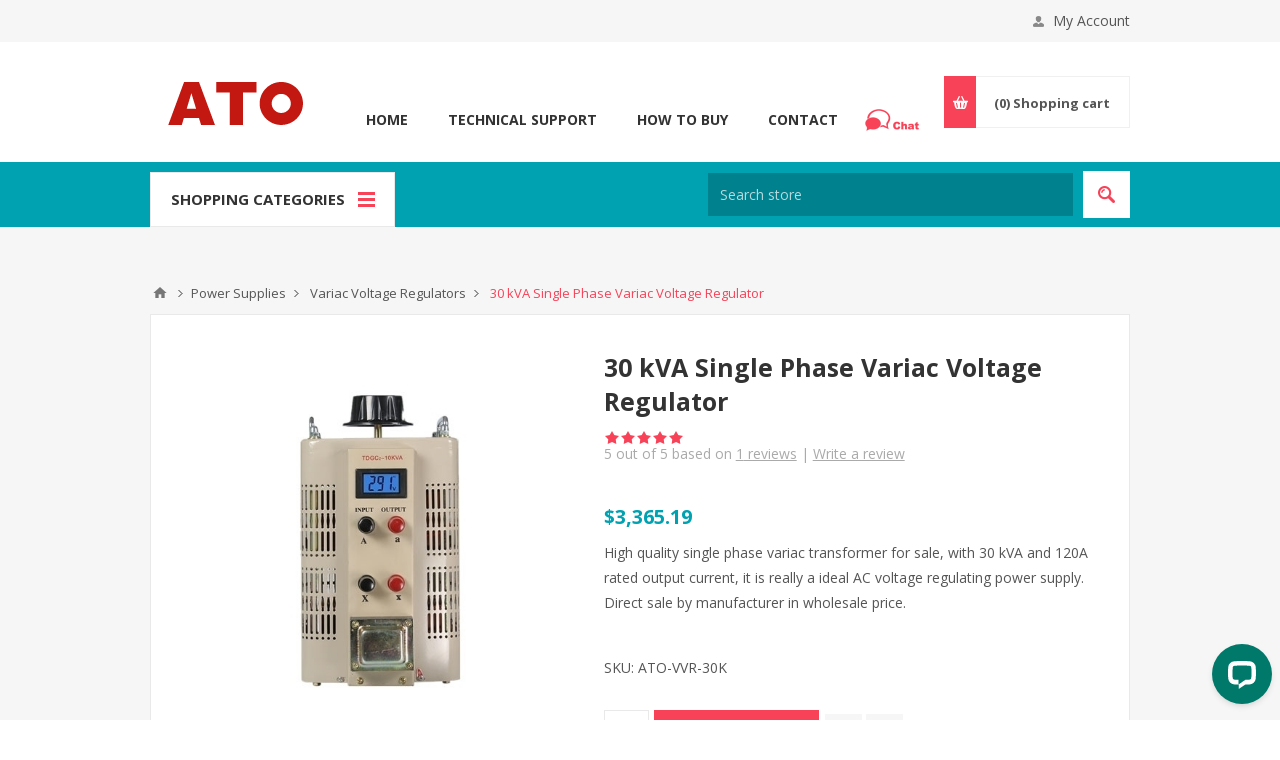

--- FILE ---
content_type: text/html; charset=utf-8
request_url: https://www.ato.com/30-kva-variac-voltage-regulator
body_size: 31072
content:

<!DOCTYPE html>
<html class="html-product-details-page">
<head>
    <title>30 kVA Single Phase Variac Transformer | ATO.com</title>
    <meta http-equiv="Content-type" content="text/html;charset=UTF-8" />
    <meta name="description" content="High quality single phase variac transformer for sale, with 30 kVA and 120A rated output current, it is really a ideal AC voltage regulating power supply. Direct sale by manufacturer in wholesale price." />
    <meta name="keywords" content="" />
    <meta name="generator" content="nopCommerce" />
    <meta name="viewport" content="width=device-width, initial-scale=1.0, user-scalable=0, minimum-scale=1.0, maximum-scale=1.0" />
    <link href='https://fonts.googleapis.com/css?family=Open+Sans:400,300,700' rel='stylesheet' type='text/css'>
    <!-- Google Tag Manager --> <script>(function(w,d,s,l,i){w[l]=w[l]||[];w[l].push({'gtm.start': new Date().getTime(),event:'gtm.js'});var f=d.getElementsByTagName(s)[0], j=d.createElement(s),dl=l!='dataLayer'?'&l='+l:'';j.async=true;j.src= 'https://www.googletagmanager.com/gtm.js?id='+i+dl;f.parentNode.insertBefore(j,f); })(window,document,'script','dataLayer','GTM-WGNGR7R');</script> <!-- End Google Tag Manager -->
<meta property="og:type" content="product" />
<meta property="og:title" content="30 kVA Single Phase Variac Voltage Regulator" />
<meta property="og:description" content="High quality single phase variac transformer for sale, with 30 kVA and 120A rated output current, it is really a ideal AC voltage regulating power supply. Direct sale by manufacturer in wholesale price." />
<meta property="og:image" content="https://www.ato.com/content/images/thumbs/0002053_30-kva-single-phase-variac-voltage-regulator_550.jpeg" />
<meta property="og:url" content="https://www.ato.com/30-kva-variac-voltage-regulator" />
<meta property="og:site_name" content="ATO.com" />
<meta property="twitter:card" content="summary" />
<meta property="twitter:site" content="ATO.com" />
<meta property="twitter:title" content="30 kVA Single Phase Variac Voltage Regulator" />
<meta property="twitter:description" content="High quality single phase variac transformer for sale, with 30 kVA and 120A rated output current, it is really a ideal AC voltage regulating power supply. Direct sale by manufacturer in wholesale price." />
<meta property="twitter:image" content="https://www.ato.com/content/images/thumbs/0002053_30-kva-single-phase-variac-voltage-regulator_550.jpeg" />
<meta property="twitter:url" content="https://www.ato.com/30-kva-variac-voltage-regulator" />

    
    

    



<style>
    
    .product-details-page .full-description {
        display: none;
    }
    .product-details-page .ui-tabs .full-description {
        display: block;
    }
    .product-details-page .tabhead-full-description {
        display: none;
    }
    

    
    .product-details-page .product-specs-box {
        display: none;
    }
    .product-details-page .ui-tabs .product-specs-box {
        display: block;
    }
    .product-details-page .ui-tabs .product-specs-box .title {
        display: none;
    }
    

    
    .product-details-page .product-no-reviews,
    .product-details-page .product-review-links {
        display: none;
    }
    
</style>
    

    <link href="/Themes/Pavilion/Content/css/styles.css" rel="stylesheet" type="text/css" />
<link href="/Themes/Pavilion/Content/css/tables.css" rel="stylesheet" type="text/css" />
<link href="/Themes/Pavilion/Content/css/mobile-only.css" rel="stylesheet" type="text/css" />
<link href="/Themes/Pavilion/Content/css/480.css" rel="stylesheet" type="text/css" />
<link href="/Themes/Pavilion/Content/css/768.css" rel="stylesheet" type="text/css" />
<link href="/Themes/Pavilion/Content/css/1000.css" rel="stylesheet" type="text/css" />
<link href="/Themes/Pavilion/Content/css/1280.css" rel="stylesheet" type="text/css" />
<link href="/Plugins/SevenSpikes.Core/Styles/perfect-scrollbar.min.css" rel="stylesheet" type="text/css" />
<link href="/Content/magnific-popup/magnific-popup.css" rel="stylesheet" type="text/css" />
<link href="/Plugins/SevenSpikes.Nop.Plugins.Attachments/Styles/common.css" rel="stylesheet" type="text/css" />
<link href="/Plugins/SevenSpikes.Nop.Plugins.Attachments/Themes/DefaultClean/Content/Attachments.css" rel="stylesheet" type="text/css" />
<link href="/Plugins/SevenSpikes.Nop.Plugins.NopQuickTabs/Themes/Pavilion/Content/QuickTabs.css" rel="stylesheet" type="text/css" />
<link href="/Plugins/SevenSpikes.Nop.Plugins.InstantSearch/Themes/Pavilion/Content/InstantSearch.css" rel="stylesheet" type="text/css" />
<link href="/Plugins/SevenSpikes.Nop.Plugins.AjaxCart/Themes/Pavilion/Content/ajaxCart.css" rel="stylesheet" type="text/css" />
<link href="/Plugins/SevenSpikes.Nop.Plugins.ProductRibbons/Styles/Ribbons.common.css" rel="stylesheet" type="text/css" />
<link href="/Plugins/SevenSpikes.Nop.Plugins.ProductRibbons/Themes/Pavilion/Content/Ribbons.css" rel="stylesheet" type="text/css" />
<link href="/Plugins/SevenSpikes.Nop.Plugins.QuickView/Themes/Pavilion/Content/QuickView.css" rel="stylesheet" type="text/css" />
<link href="/Plugins/SevenSpikes.Nop.Plugins.QuickView/Styles/cloudzoom.css" rel="stylesheet" type="text/css" />
<link href="/Scripts/fineuploader/fineuploader-4.2.2.min.css" rel="stylesheet" type="text/css" />
<link href="/Themes/Pavilion/Content/css/theme.custom-1.css?v=4" rel="stylesheet" type="text/css" />

    <script src="/Scripts/jquery-1.10.2.min.js" type="text/javascript"></script>
<script src="/Scripts/jquery.validate.min.js" type="text/javascript"></script>
<script src="/Scripts/jquery.validate.unobtrusive.min.js" type="text/javascript"></script>
<script src="/Scripts/jquery-ui-1.10.3.custom.min.js" type="text/javascript"></script>
<script src="/Scripts/jquery-migrate-1.2.1.min.js" type="text/javascript"></script>
<script src="/Scripts/public.common.js" type="text/javascript"></script>
<script src="/Scripts/public.ajaxcart.js" type="text/javascript"></script>
<script src="/Scripts/jquery.magnific-popup.min.js" type="text/javascript"></script>
<script src="/Scripts/jquery.magnific-popup.js" type="text/javascript"></script>
<script src="/Plugins/SevenSpikes.Nop.Plugins.NopQuickTabs/Scripts/ProductTabs.min.js" type="text/javascript"></script>
<script src="/Administration/Scripts/kendo/2014.1.318/kendo.core.min.js" type="text/javascript"></script>
<script src="/Administration/Scripts/kendo/2014.1.318/kendo.data.min.js" type="text/javascript"></script>
<script src="/Administration/Scripts/kendo/2014.1.318/kendo.popup.min.js" type="text/javascript"></script>
<script src="/Administration/Scripts/kendo/2014.1.318/kendo.list.min.js" type="text/javascript"></script>
<script src="/Administration/Scripts/kendo/2014.1.318/kendo.autocomplete.min.js" type="text/javascript"></script>
<script src="/Plugins/SevenSpikes.Nop.Plugins.InstantSearch/Scripts/InstantSearch.min.js" type="text/javascript"></script>
<script src="/Plugins/SevenSpikes.Core/Scripts/SevenSpikesExtensions.min.js" type="text/javascript"></script>
<script src="/Plugins/SevenSpikes.Nop.Plugins.AjaxCart/Scripts/jquery.json-2.2.min.js" type="text/javascript"></script>
<script src="/Plugins/SevenSpikes.Nop.Plugins.AjaxCart/Scripts/AjaxCart.min.js" type="text/javascript"></script>
<script src="/Administration/Scripts/kendo/2014.1.318/kendo.userevents.min.js" type="text/javascript"></script>
<script src="/Administration/Scripts/kendo/2014.1.318/kendo.draganddrop.min.js" type="text/javascript"></script>
<script src="/Administration/Scripts/kendo/2014.1.318/kendo.window.min.js" type="text/javascript"></script>
<script src="/Plugins/SevenSpikes.Nop.Plugins.ProductRibbons/Scripts/jquery.json-2.4.min.js" type="text/javascript"></script>
<script src="/Plugins/SevenSpikes.Nop.Plugins.ProductRibbons/Scripts/ProductRibbons.min.js" type="text/javascript"></script>
<script src="/Plugins/SevenSpikes.Nop.Plugins.QuickView/Scripts/jquery.json-2.2.min.js" type="text/javascript"></script>
<script src="/Plugins/SevenSpikes.Nop.Plugins.QuickView/Scripts/QuickView.min.js" type="text/javascript"></script>
<script src="/Plugins/SevenSpikes.Core/Scripts/cloudzoom.core.min.js" type="text/javascript"></script>
<script src="/Scripts/fineuploader/jquery.fineuploader-4.2.2.min.js" type="text/javascript"></script>
<script src="/Plugins/SevenSpikes.Core/Scripts/jquery.json-2.4.min.js" type="text/javascript"></script>
<script src="/Plugins/SevenSpikes.Core/Scripts/color-squares.min.js" type="text/javascript"></script>
<script src="/Plugins/SevenSpikes.Core/Scripts/footable.js" type="text/javascript"></script>
<script src="/Plugins/SevenSpikes.Core/Scripts/perfect-scrollbar.min.js" type="text/javascript"></script>
<script src="/Themes/Pavilion/Content/scripts/pavilion.js" type="text/javascript"></script>

    <link rel="canonical" href="https://www.ato.com/30-kva-variac-voltage-regulator" />

    
    
    
    
<link rel="shortcut icon" href="https://www.ato.com/favicon.ico" />
</head>
<body class="notAndroid23 product-details-page-body ">
    





<div class="ajax-loading-block-window" style="display: none">
</div>
<div id="dialog-notifications-success" title="Notification" style="display:none;">
</div>
<div id="dialog-notifications-error" title="Error" style="display:none;">
</div>
<div id="dialog-notifications-warning" title="Warning" style="display:none;">
</div>
<div id="bar-notification" class="bar-notification">
    <span class="close" title="Close">&nbsp;</span>
</div>




<!--[if lte IE 7]>
    <div style="clear:both;height:59px;text-align:center;position:relative;">
        <a href="http://www.microsoft.com/windows/internet-explorer/default.aspx" target="_blank">
            <img src="/Themes/Pavilion/Content/images/ie_warning.jpg" height="42" width="820" alt="You are using an outdated browser. For a faster, safer browsing experience, upgrade for free today." />
        </a>
    </div>
<![endif]-->


<div class="master-wrapper-page ">
    

<div class="header">
    

    <div class="header-upper">
        <div class="center">	
            
            


            <div class="header-links-wrapper">
                <label>My Account</label>
                


<div class="header-links">
    <ul>
        
            <li><a rel="nofollow" href="/register?returnurl=%2f30-kva-variac-voltage-regulator" class="ico-register">Register</a></li>
            <li><a rel="nofollow" href="/login?returnurl=%2f30-kva-variac-voltage-regulator" class="ico-login " 
                   data-loginUrl="/login">Log in</a></li>
                            <li>
                <a rel="nofollow" href="/wishlist" class="ico-wishlist">
                    <span class="wishlist-label">Wishlist</span>
                    <span class="wishlist-qty">(0)</span>
                </a>
            </li>
        
    </ul>
</div>

            </div>
        </div>
    </div>

    <div class="header-middle">
        <div class="center">
            <div class="header-logo">
                <a href="/"><img alt="ATO" src="/logo.png"></a>
            </div>
            <div class="header-menu-parent">
                <div class="header-menu categories-in-side-panel">
                    <div class="close-menu">
                        <span>Close</span>
                    </div>





<input type="hidden" value="false" id="isRtlEnabled" />

<ul class="top-menu">
    

        <li><a href="/">Home</a></li>


    <li   class="root-category-items"  >
            <a class="with-subcategories" href="https://www.ato.com/motors">Motors</a>
            <div class="plus-button"></div>
            <div class="sublist-wrap">
                <ul class="sublist">
                    <li class="back-button">
                        <span>Back</span>
                    </li>
    <li >
            <a class="with-subcategories" href="https://www.ato.com/air-motors">Air Motors</a>
            <div class="plus-button"></div>
            <div class="sublist-wrap">
                <ul class="sublist">
                    <li class="back-button">
                        <span>Back</span>
                    </li>
    <li >
                <a href="https://www.ato.com/piston-air-motor">Piston Air Motor</a>
    </li>
    <li >
                <a href="https://www.ato.com/pneumatic-vane-air-motor">Vane Air Motor</a>
    </li>
                </ul>
            </div>
    </li>
    <li >
            <a class="with-subcategories" href="https://www.ato.com/brushless-dc-motors">Brushless DC Motors</a>
            <div class="plus-button"></div>
            <div class="sublist-wrap">
                <ul class="sublist">
                    <li class="back-button">
                        <span>Back</span>
                    </li>
    <li >
                <a href="https://www.ato.com/high-torque-bldc-motors">High Torque BLDC Motors</a>
    </li>
    <li >
                <a href="https://www.ato.com/high-speed-bldc-motors">High Speed BLDC Motors</a>
    </li>
    <li >
            <a class="with-subcategories" href="https://www.ato.com/outrunner-bldc-motors">Outrunner BLDC Motors</a>
            <div class="plus-button"></div>
            <div class="sublist-wrap">
                <ul class="sublist">
                    <li class="back-button">
                        <span>Back</span>
                    </li>
    <li >
                <a href="https://www.ato.com/brushless-motors-for-drone">Brushless Motors for Drone</a>
    </li>
    <li >
                <a href="https://www.ato.com/brushless-rc-boat-motors">Brushless RC Boat Motors</a>
    </li>
    <li >
                <a href="https://www.ato.com/skateboard-brushless-motors">Skateboard Brushless Motors</a>
    </li>
    <li >
                <a href="https://www.ato.com/waterproof-brushless-dc-motors">Waterproof BLDC Motors</a>
    </li>
                </ul>
            </div>
    </li>
                </ul>
            </div>
    </li>
    <li >
                <a href="https://www.ato.com/brushed-dc-motors">Brushed DC Motors</a>
    </li>
    <li >
                <a href="https://www.ato.com/air-compressor-motors">Compressor Motors</a>
    </li>
    <li >
            <a class="with-subcategories" href="https://www.ato.com/gear-motors">Gear Motors</a>
            <div class="plus-button"></div>
            <div class="sublist-wrap">
                <ul class="sublist">
                    <li class="back-button">
                        <span>Back</span>
                    </li>
    <li >
            <a class="with-subcategories" href="https://www.ato.com/ac-gear-motor">AC Gear Motors</a>
            <div class="plus-button"></div>
            <div class="sublist-wrap">
                <ul class="sublist">
                    <li class="back-button">
                        <span>Back</span>
                    </li>
    <li >
                <a href="https://www.ato.com/torque-motors-with-gearbox">Torque Motor with Gearbox</a>
    </li>
    <li >
                <a href="https://www.ato.com/speed-control-motor">Speed Control Motor</a>
    </li>
                </ul>
            </div>
    </li>
    <li >
                <a href="https://www.ato.com/dc-gear-motor">DC Gear Motors</a>
    </li>
    <li >
                <a href="https://www.ato.com/planetary-gear-motors">Planetary Gear Motors</a>
    </li>
    <li >
                <a href="https://www.ato.com/worm-gear-motors">Worm Gear Motors</a>
    </li>
                </ul>
            </div>
    </li>
    <li >
                <a href="https://www.ato.com/hub-motors">Hub Motors</a>
    </li>
    <li >
            <a class="with-subcategories" href="https://www.ato.com/hydraulic-motors">Hydraulic Motors</a>
            <div class="plus-button"></div>
            <div class="sublist-wrap">
                <ul class="sublist">
                    <li class="back-button">
                        <span>Back</span>
                    </li>
    <li >
                <a href="https://www.ato.com/hydraulic-pump-motors">Hydraulic Pump Motors</a>
    </li>
    <li >
                <a href="https://www.ato.com/orbital-motors">Orbital Motors</a>
    </li>
    <li >
                <a href="https://www.ato.com/radial-piston-motor">Radial Piston Motor</a>
    </li>
                </ul>
            </div>
    </li>
    <li >
            <a class="with-subcategories" href="https://www.ato.com/induction-motors">Induction Motors</a>
            <div class="plus-button"></div>
            <div class="sublist-wrap">
                <ul class="sublist">
                    <li class="back-button">
                        <span>Back</span>
                    </li>
    <li >
                <a href="https://www.ato.com/single-phase-induction-motors">1-Phase Induction Motors</a>
    </li>
    <li >
            <a class="with-subcategories" href="https://www.ato.com/three-phase-induction-motors">3-Phase Induction Motors</a>
            <div class="plus-button"></div>
            <div class="sublist-wrap">
                <ul class="sublist">
                    <li class="back-button">
                        <span>Back</span>
                    </li>
    <li >
                <a href="https://www.ato.com/3-phase-asynchronous-motor-with-clutch">3-Phase Asynchronous Motor with Clutch</a>
    </li>
                </ul>
            </div>
    </li>
    <li >
                <a href="https://www.ato.com/brake-motor">Brake Motor</a>
    </li>
    <li >
                <a href="https://www.ato.com/explosion-proof-motor">Explosion Proof Motor</a>
    </li>
    <li >
                <a href="https://www.ato.com/long-shaft-induction-motor">Long Shaft Induction Motor</a>
    </li>
    <li >
                <a href="https://www.ato.com/stainless-steel-motor">Stainless Steel Motor</a>
    </li>
    <li >
                <a href="https://www.ato.com/variable-speed-motor">Variable Speed Motor</a>
    </li>
                </ul>
            </div>
    </li>
    <li >
            <a class="with-subcategories" href="https://www.ato.com/servo-motors">Servo Motors</a>
            <div class="plus-button"></div>
            <div class="sublist-wrap">
                <ul class="sublist">
                    <li class="back-button">
                        <span>Back</span>
                    </li>
    <li >
            <a class="with-subcategories" href="https://www.ato.com/ac-servo-motors">AC Servo Motors</a>
            <div class="plus-button"></div>
            <div class="sublist-wrap">
                <ul class="sublist">
                    <li class="back-button">
                        <span>Back</span>
                    </li>
    <li >
                <a href="https://www.ato.com/40-servomotors">40 Servomotors</a>
    </li>
    <li >
                <a href="https://www.ato.com/60-servomotors">60 Servomotors</a>
    </li>
    <li >
                <a href="https://www.ato.com/80-servomotors">80 Servomotors</a>
    </li>
    <li >
                <a href="https://www.ato.com/110-servomotors">110 Servomotors</a>
    </li>
    <li >
                <a href="https://www.ato.com/130-servomotors">130 Servomotors</a>
    </li>
    <li >
                <a href="https://www.ato.com/150-servomotors">150 Servomotors</a>
    </li>
    <li >
                <a href="https://www.ato.com/180-servomotors">180 Servomotors</a>
    </li>
                </ul>
            </div>
    </li>
    <li >
                <a href="https://www.ato.com/dc-servo-motors">DC Servo Motors</a>
    </li>
    <li >
                <a href="https://www.ato.com/linear-servo-motors">Linear Servo Motors</a>
    </li>
    <li >
                <a href="https://www.ato.com/rc-servo-motors">RC Servo Motors</a>
    </li>
    <li >
                <a href="https://www.ato.com/servo-spindle-motors">Servo Spindle Motors</a>
    </li>
                </ul>
            </div>
    </li>
    <li >
            <a class="with-subcategories" href="https://www.ato.com/stepper-motors">Stepper Motors</a>
            <div class="plus-button"></div>
            <div class="sublist-wrap">
                <ul class="sublist">
                    <li class="back-button">
                        <span>Back</span>
                    </li>
    <li >
                <a href="https://www.ato.com/stepper-motor-linear-actuators">Linear Stepper Motors</a>
    </li>
    <li >
                <a href="https://www.ato.com/micro-stepper-motors">Micro Stepper Motors</a>
    </li>
    <li >
                <a href="https://www.ato.com/nema-17-stepper-motor">NEMA 17 Stepper Motors</a>
    </li>
    <li >
                <a href="https://www.ato.com/nema-23-stepper-motor">NEMA 23 Stepper Motors</a>
    </li>
    <li >
                <a href="https://www.ato.com/nema-24-stepper-motor">NEMA 24 Stepper Motors</a>
    </li>
    <li >
                <a href="https://www.ato.com/nema-34-stepper-motor">NEMA 34 Stepper Motors</a>
    </li>
    <li >
                <a href="https://www.ato.com/nema-42-stepper-motor">NEMA 42 Stepper Motors</a>
    </li>
                </ul>
            </div>
    </li>
    <li >
            <a class="with-subcategories" href="https://www.ato.com/cnc-spindle-motor">Spindle Motors</a>
            <div class="plus-button"></div>
            <div class="sublist-wrap">
                <ul class="sublist">
                    <li class="back-button">
                        <span>Back</span>
                    </li>
    <li >
                <a href="https://www.ato.com/atc-spindle">ATC Spindle</a>
    </li>
    <li >
                <a href="https://www.ato.com/air-cooled-spindle">Air Cooled Spindle</a>
    </li>
    <li >
                <a href="https://www.ato.com/water-cooled-spindle">Water Cooled Spindle</a>
    </li>
                </ul>
            </div>
    </li>
    <li >
                <a href="https://www.ato.com/synchronous-motor">Synchronous Motors</a>
    </li>
    <li >
            <a class="with-subcategories" href="https://www.ato.com/industrial-vibration-motors">Vibration Motors</a>
            <div class="plus-button"></div>
            <div class="sublist-wrap">
                <ul class="sublist">
                    <li class="back-button">
                        <span>Back</span>
                    </li>
    <li >
                <a href="https://www.ato.com/ac-vibration-motors">AC Vibration Motors</a>
    </li>
    <li >
                <a href="https://www.ato.com/dc-vibration-motor">DC Vibration Motors</a>
    </li>
    <li >
                <a href="https://www.ato.com/concrete-vibrator-motors">Concrete Vibrator Motors</a>
    </li>
    <li >
                <a href="https://www.ato.com/explosion-proof-vibration-motor">Explosion Proof Vibration Motor</a>
    </li>
                </ul>
            </div>
    </li>
                </ul>
            </div>
    </li>
    <li   class="root-category-items"  >
            <a class="with-subcategories" href="https://www.ato.com/motor-controls">Motor Controls</a>
            <div class="plus-button"></div>
            <div class="sublist-wrap">
                <ul class="sublist">
                    <li class="back-button">
                        <span>Back</span>
                    </li>
    <li >
            <a class="with-subcategories" href="https://www.ato.com/bldc-motor-controllers">BLDC Motor Controllers</a>
            <div class="plus-button"></div>
            <div class="sublist-wrap">
                <ul class="sublist">
                    <li class="back-button">
                        <span>Back</span>
                    </li>
    <li >
                <a href="https://www.ato.com/electronic-speed-controller">ESC Controller</a>
    </li>
    <li >
                <a href="https://www.ato.com/high-torque-bldc-controller">High Torque BLDC Controller</a>
    </li>
                </ul>
            </div>
    </li>
    <li >
            <a class="with-subcategories" href="https://www.ato.com/stepper-motor-drivers">Stepper Motor Drivers</a>
            <div class="plus-button"></div>
            <div class="sublist-wrap">
                <ul class="sublist">
                    <li class="back-button">
                        <span>Back</span>
                    </li>
    <li >
                <a href="https://www.ato.com/2-phase-stepper-motor-driver">2 Phase Stepper Driver</a>
    </li>
    <li >
                <a href="https://www.ato.com/3-phase-stepper-motor-driver">3 Phase Stepper Driver</a>
    </li>
                </ul>
            </div>
    </li>
    <li >
                <a href="https://www.ato.com/softstarter">Soft Starters</a>
    </li>
    <li >
            <a class="with-subcategories" href="https://www.ato.com/servo-drives">Servo Drives</a>
            <div class="plus-button"></div>
            <div class="sublist-wrap">
                <ul class="sublist">
                    <li class="back-button">
                        <span>Back</span>
                    </li>
    <li >
                <a href="https://www.ato.com/ac-servo-drives">AC Servo Drives</a>
    </li>
                </ul>
            </div>
    </li>
    <li >
            <a class="with-subcategories" href="https://www.ato.com/vfd">Variable Frequency Drives</a>
            <div class="plus-button"></div>
            <div class="sublist-wrap">
                <ul class="sublist">
                    <li class="back-button">
                        <span>Back</span>
                    </li>
    <li >
                <a href="https://www.ato.com/120v-vfd">120v Input VFD</a>
    </li>
    <li >
                <a href="https://www.ato.com/220v-to-380v-vfd">220v to 380v VFD</a>
    </li>
    <li >
                <a href="https://www.ato.com/non-enclosure-vfd">Non-Enclosure VFD</a>
    </li>
    <li >
                <a href="https://www.ato.com/single-phase-to-three-phase-vfd">Single to Three Phase VFD</a>
    </li>
    <li >
                <a href="https://www.ato.com/single-phase-vfd">Single Phase VFD</a>
    </li>
    <li >
                <a href="https://www.ato.com/three-phase-vfd">Three Phase VFD</a>
    </li>
                </ul>
            </div>
    </li>
    <li >
                <a href="https://www.ato.com/vibration-motor-controllers">Vibration Motor Controllers</a>
    </li>
                </ul>
            </div>
    </li>
    <li   class="root-category-items"  >
            <a class="with-subcategories" href="https://www.ato.com/power-supplies">Power Supplies</a>
            <div class="plus-button"></div>
            <div class="sublist-wrap">
                <ul class="sublist">
                    <li class="back-button">
                        <span>Back</span>
                    </li>
    <li >
                <a href="https://www.ato.com/battery-charger">Battery Charger</a>
    </li>
    <li >
                <a href="https://www.ato.com/battery-balancer">Battery Balancer</a>
    </li>
    <li >
            <a class="with-subcategories" href="https://www.ato.com/dc-power-supply">DC Power Supplies</a>
            <div class="plus-button"></div>
            <div class="sublist-wrap">
                <ul class="sublist">
                    <li class="back-button">
                        <span>Back</span>
                    </li>
    <li >
            <a class="with-subcategories" href="https://www.ato.com/ac-to-dc-adapter">AC to DC Adapter</a>
            <div class="plus-button"></div>
            <div class="sublist-wrap">
                <ul class="sublist">
                    <li class="back-button">
                        <span>Back</span>
                    </li>
    <li >
                <a href="https://www.ato.com/ac-wall-adapter">AC/ DC Wall Adapter</a>
    </li>
    <li >
                <a href="https://www.ato.com/desktop-ac-adapter">Desktop AC/ DC Adapter</a>
    </li>
                </ul>
            </div>
    </li>
    <li >
                <a href="https://www.ato.com/variable-dc-power-supply">Variable DC Power Supply</a>
    </li>
    <li >
            <a class="with-subcategories" href="https://www.ato.com/dc-dc-converter">DC-DC Converter</a>
            <div class="plus-button"></div>
            <div class="sublist-wrap">
                <ul class="sublist">
                    <li class="back-button">
                        <span>Back</span>
                    </li>
    <li >
                <a href="https://www.ato.com/dc-dc-boost-converter">DC-DC Boost Converter</a>
    </li>
    <li >
                <a href="https://www.ato.com/dc-dc-buck-converter">DC-DC Buck Converter</a>
    </li>
    <li >
                <a href="https://www.ato.com/dc-dc-boost-buck-converter">DC-DC Boost Buck Converter</a>
    </li>
    <li >
                <a href="https://www.ato.com/isolated-dc-dc-converter">Isolated DC-DC Converter</a>
    </li>
                </ul>
            </div>
    </li>
    <li >
                <a href="https://www.ato.com/plating-rectifier">Plating Rectifier</a>
    </li>
    <li >
                <a href="https://www.ato.com/poe-injectors">PoE Injectors</a>
    </li>
    <li >
                <a href="https://www.ato.com/poe-splitters">PoE Splitters</a>
    </li>
    <li >
                <a href="https://www.ato.com/switching-power-supplies">Switching Power Supplies</a>
    </li>
    <li >
                <a href="https://www.ato.com/linear-dc-power-supply">Linear DC Power Supply</a>
    </li>
                </ul>
            </div>
    </li>
    <li >
            <a class="with-subcategories" href="https://www.ato.com/frequency-converter">Frequency Converter</a>
            <div class="plus-button"></div>
            <div class="sublist-wrap">
                <ul class="sublist">
                    <li class="back-button">
                        <span>Back</span>
                    </li>
    <li >
                <a href="https://www.ato.com/1-phase-frequency-converter">1-Phase Frequency Converter</a>
    </li>
    <li >
                <a href="https://www.ato.com/3-phase-frequency-converter">3-Phase Frequency Converter</a>
    </li>
                </ul>
            </div>
    </li>
    <li >
            <a class="with-subcategories" href="https://www.ato.com/led-drivers">LED Drivers</a>
            <div class="plus-button"></div>
            <div class="sublist-wrap">
                <ul class="sublist">
                    <li class="back-button">
                        <span>Back</span>
                    </li>
    <li >
                <a href="https://www.ato.com/constant-current-led-drivers">Constant Current LED Drivers</a>
    </li>
    <li >
                <a href="https://www.ato.com/constant-voltage-led-drivers">Constant Voltage LED Drivers</a>
    </li>
                </ul>
            </div>
    </li>
    <li >
            <a class="with-subcategories" href="https://www.ato.com/line-reactors">Line Reactors</a>
            <div class="plus-button"></div>
            <div class="sublist-wrap">
                <ul class="sublist">
                    <li class="back-button">
                        <span>Back</span>
                    </li>
    <li >
            <a class="with-subcategories" href="https://www.ato.com/ac-reactors">AC Reactors</a>
            <div class="plus-button"></div>
            <div class="sublist-wrap">
                <ul class="sublist">
                    <li class="back-button">
                        <span>Back</span>
                    </li>
    <li >
                <a href="https://www.ato.com/input-line-reactors">Input Line Reactors</a>
    </li>
    <li >
                <a href="https://www.ato.com/output-line-reactors">Output Line Reactors</a>
    </li>
                </ul>
            </div>
    </li>
    <li >
                <a href="https://www.ato.com/dc-reactor">DC Reactors</a>
    </li>
                </ul>
            </div>
    </li>
    <li >
                <a href="https://www.ato.com/phase-converter">Phase Converter</a>
    </li>
    <li >
                <a href="https://www.ato.com/power-dividers">Power Dividers</a>
    </li>
    <li >
            <a class="with-subcategories" href="https://www.ato.com/power-inverters">Power Inverters</a>
            <div class="plus-button"></div>
            <div class="sublist-wrap">
                <ul class="sublist">
                    <li class="back-button">
                        <span>Back</span>
                    </li>
    <li >
                <a href="https://www.ato.com/inverter-chargers">Inverter Chargers</a>
    </li>
    <li >
                <a href="https://www.ato.com/marine-inverters">Marine Inverters</a>
    </li>
    <li >
                <a href="https://www.ato.com/modified-sine-wave-inverters">Modified Sine Wave Inverters</a>
    </li>
    <li >
                <a href="https://www.ato.com/pure-sine-wave-inverters">Pure Sine Wave Inverters</a>
    </li>
    <li >
                <a href="https://www.ato.com/ups-inverter">UPS Inverters</a>
    </li>
                </ul>
            </div>
    </li>
    <li >
                <a href="https://www.ato.com/power-regulator">Power Regulator</a>
    </li>
    <li >
            <a class="with-subcategories" href="https://www.ato.com/transformers">Transformers</a>
            <div class="plus-button"></div>
            <div class="sublist-wrap">
                <ul class="sublist">
                    <li class="back-button">
                        <span>Back</span>
                    </li>
    <li >
                <a href="https://www.ato.com/autotransformers">Autotransformers</a>
    </li>
    <li >
                <a href="https://www.ato.com/control-transformers">Control Transformers</a>
    </li>
    <li >
            <a class="with-subcategories" href="https://www.ato.com/isolation-transformers">Isolation Transformers</a>
            <div class="plus-button"></div>
            <div class="sublist-wrap">
                <ul class="sublist">
                    <li class="back-button">
                        <span>Back</span>
                    </li>
    <li >
                <a href="https://www.ato.com/single-phase-isolation-transformers">Single Phase Isolation Transformers</a>
    </li>
    <li >
                <a href="https://www.ato.com/three-phase-isolation-transformers">Three Phase Isolation Transformers</a>
    </li>
    <li >
                <a href="https://www.ato.com/split-phase-transformers">Split Phase Transformers</a>
    </li>
                </ul>
            </div>
    </li>
    <li >
                <a href="https://www.ato.com/toroidal-transformers">Toroidal Transformers</a>
    </li>
                </ul>
            </div>
    </li>
    <li >
                <a href="https://www.ato.com/power-sequencer">Power Sequencer</a>
    </li>
    <li >
                <a href="https://www.ato.com/uninterruptible-power-supplies">Uninterruptible Power Supplies</a>
    </li>
    <li >
                <a href="https://www.ato.com/variac-voltage-regulator">Variac Voltage Regulators</a>
    </li>
    <li >
            <a class="with-subcategories" href="https://www.ato.com/voltage-stabilizers">Voltage Stabilizers</a>
            <div class="plus-button"></div>
            <div class="sublist-wrap">
                <ul class="sublist">
                    <li class="back-button">
                        <span>Back</span>
                    </li>
    <li >
                <a href="https://www.ato.com/1-phase-voltage-stabilizer">1-Phase Voltage Stabilizers</a>
    </li>
    <li >
                <a href="https://www.ato.com/3-phase-voltage-stabilizer">3-Phase Voltage Stabilizers</a>
    </li>
                </ul>
            </div>
    </li>
                </ul>
            </div>
    </li>
    <li   class="root-category-items"  >
            <a class="with-subcategories" href="https://www.ato.com/passive-components">Passive Components</a>
            <div class="plus-button"></div>
            <div class="sublist-wrap">
                <ul class="sublist">
                    <li class="back-button">
                        <span>Back</span>
                    </li>
    <li >
            <a class="with-subcategories" href="https://www.ato.com/capacitors">Capacitors</a>
            <div class="plus-button"></div>
            <div class="sublist-wrap">
                <ul class="sublist">
                    <li class="back-button">
                        <span>Back</span>
                    </li>
    <li >
                <a href="https://www.ato.com/air-conditioner-capacitor">Air Conditioner Capacitor</a>
    </li>
    <li >
                <a href="https://www.ato.com/ceramic-capacitor">Ceramic Capacitor</a>
    </li>
    <li >
                <a href="https://www.ato.com/electrolytic-capacitor">Electrolytic Capacitor</a>
    </li>
    <li >
                <a href="https://www.ato.com/fan-capacitor">Fan Capacitor</a>
    </li>
    <li >
                <a href="https://www.ato.com/shunt-capacitor">Shunt Capacitor</a>
    </li>
    <li >
                <a href="https://www.ato.com/tantalum-capacitor">Tantalum Capacitor</a>
    </li>
    <li >
                <a href="https://www.ato.com/film-capacitor">Film Capacitor</a>
    </li>
                </ul>
            </div>
    </li>
    <li >
            <a class="with-subcategories" href="https://www.ato.com/circuit-breakers">Circuit Breakers</a>
            <div class="plus-button"></div>
            <div class="sublist-wrap">
                <ul class="sublist">
                    <li class="back-button">
                        <span>Back</span>
                    </li>
    <li >
                <a href="https://www.ato.com/dc-circuit-breaker">DC Circuit Breaker</a>
    </li>
    <li >
            <a class="with-subcategories" href="https://www.ato.com/miniature-circuit-breaker">Miniature Circuit Breaker</a>
            <div class="plus-button"></div>
            <div class="sublist-wrap">
                <ul class="sublist">
                    <li class="back-button">
                        <span>Back</span>
                    </li>
    <li >
                <a href="https://www.ato.com/1-pole-circuit-breakers">1 Pole Miniature Circuit Breakers</a>
    </li>
    <li >
                <a href="https://www.ato.com/2-pole-circuit-breakers">2 Pole Miniature Circuit Breakers</a>
    </li>
    <li >
                <a href="https://www.ato.com/3-pole-circuit-breakers">3 Pole Miniature Circuit Breakers</a>
    </li>
    <li >
                <a href="https://www.ato.com/4-pole-circuit-breakers">4 Pole Miniature Circuit Breakers</a>
    </li>
                </ul>
            </div>
    </li>
    <li >
                <a href="https://www.ato.com/molded-case-circuit-breaker">Molded Case Circuit Breaker</a>
    </li>
    <li >
                <a href="https://www.ato.com/residual-current-circuit-breaker">Residual Current Circuit Breaker</a>
    </li>
    <li >
                <a href="https://www.ato.com/vacuum-circuit-breaker">Vacuum Circuit Breaker</a>
    </li>
                </ul>
            </div>
    </li>
    <li >
            <a class="with-subcategories" href="https://www.ato.com/connectors">Connectors</a>
            <div class="plus-button"></div>
            <div class="sublist-wrap">
                <ul class="sublist">
                    <li class="back-button">
                        <span>Back</span>
                    </li>
    <li >
                <a href="https://www.ato.com/circular-connector">Circular Connector</a>
    </li>
    <li >
                <a href="https://www.ato.com/heavy-duty-connector">Heavy Duty Connector</a>
    </li>
    <li >
                <a href="https://www.ato.com/rf-connector">RF Connector</a>
    </li>
                </ul>
            </div>
    </li>
    <li >
            <a class="with-subcategories" href="https://www.ato.com/resistor">Resistor</a>
            <div class="plus-button"></div>
            <div class="sublist-wrap">
                <ul class="sublist">
                    <li class="back-button">
                        <span>Back</span>
                    </li>
    <li >
                <a href="https://www.ato.com/metal-film-resistor">Metal Film Resistor</a>
    </li>
                </ul>
            </div>
    </li>
    <li >
            <a class="with-subcategories" href="https://www.ato.com/contactors">Contactors</a>
            <div class="plus-button"></div>
            <div class="sublist-wrap">
                <ul class="sublist">
                    <li class="back-button">
                        <span>Back</span>
                    </li>
    <li >
                <a href="https://www.ato.com/ac-contactors">AC Contactors</a>
    </li>
    <li >
            <a class="with-subcategories" href="https://www.ato.com/dc-contactors">DC Contactors</a>
            <div class="plus-button"></div>
            <div class="sublist-wrap">
                <ul class="sublist">
                    <li class="back-button">
                        <span>Back</span>
                    </li>
    <li >
                <a href="https://www.ato.com/high-voltage-dc-contactors">High Voltage DC Contactors</a>
    </li>
    <li >
                <a href="https://www.ato.com/dc-reversing-contactors">DC Reversing Contactors</a>
    </li>
    <li >
                <a href="https://www.ato.com/universal-dc-contactors">Universal DC Contactors</a>
    </li>
                </ul>
            </div>
    </li>
    <li >
                <a href="https://www.ato.com/definite-purpose-contactor">Definite Purpose Contactor</a>
    </li>
    <li >
                <a href="https://www.ato.com/lighting-contactor">Lighting Contactor</a>
    </li>
    <li >
                <a href="https://www.ato.com/star-delta-starter">Star Delta Starter</a>
    </li>
    <li >
                <a href="https://www.ato.com/vacuum-contactor">Vacuum Contactor</a>
    </li>
                </ul>
            </div>
    </li>
    <li >
                <a href="https://www.ato.com/current-transformer">Current Transformer</a>
    </li>
    <li >
                <a href="https://www.ato.com/dip-switch">DIP Switch</a>
    </li>
    <li >
                <a href="https://www.ato.com/electronic-ballast">Electronic Ballast</a>
    </li>
    <li >
            <a class="with-subcategories" href="https://www.ato.com/filters">Filters</a>
            <div class="plus-button"></div>
            <div class="sublist-wrap">
                <ul class="sublist">
                    <li class="back-button">
                        <span>Back</span>
                    </li>
    <li >
                <a href="https://www.ato.com/emi-filters">EMI Filters</a>
    </li>
    <li >
                <a href="https://www.ato.com/sine-wave-filters">Sine Wave Filters</a>
    </li>
    <li >
                <a href="https://www.ato.com/bandpass-filters">Bandpass Filters</a>
    </li>
                </ul>
            </div>
    </li>
    <li >
                <a href="https://www.ato.com/float-valves">Float Valves</a>
    </li>
    <li >
                <a href="https://www.ato.com/foot-switch">Foot Switch</a>
    </li>
    <li >
                <a href="https://www.ato.com/forward-reverse-switch">Forward Reverse Switch</a>
    </li>
    <li >
                <a href="https://www.ato.com/fuse">Fuse</a>
    </li>
    <li >
                <a href="https://www.ato.com/hook-up-wire">Hook-Up Wire</a>
    </li>
    <li >
                <a href="https://www.ato.com/indicator-light">Indicator Light</a>
    </li>
    <li >
                <a href="https://www.ato.com/isolator-switch">Isolator Switch</a>
    </li>
    <li >
                <a href="https://www.ato.com/junction-box">Junction Box</a>
    </li>
    <li >
                <a href="https://www.ato.com/joystick-switch">Joystick Switch</a>
    </li>
    <li >
                <a href="https://www.ato.com/knife-switch">Knife Switch</a>
    </li>
    <li >
                <a href="https://www.ato.com/led-machine-light">LED Machine Light</a>
    </li>
    <li >
                <a href="https://www.ato.com/laser-module">Laser Module</a>
    </li>
    <li >
                <a href="https://www.ato.com/locking-plugs">Locking Plugs</a>
    </li>
    <li >
                <a href="https://www.ato.com/low-noise-amplifiers">Low Noise Amplifiers</a>
    </li>
    <li >
                <a href="https://www.ato.com/magnetic-starter">Magnetic Starter</a>
    </li>
    <li >
                <a href="https://www.ato.com/micro-switch">Micro Switch</a>
    </li>
    <li >
                <a href="https://www.ato.com/over-voltage-protector">Over Voltage Protector</a>
    </li>
    <li >
                <a href="https://www.ato.com/pv-combiner-box">PV Combiner Box</a>
    </li>
    <li >
            <a class="with-subcategories" href="https://www.ato.com/potentiometer">Potentiometer</a>
            <div class="plus-button"></div>
            <div class="sublist-wrap">
                <ul class="sublist">
                    <li class="back-button">
                        <span>Back</span>
                    </li>
    <li >
                <a href="https://www.ato.com/rotary-potentiometer">Rotary Potentiometer</a>
    </li>
                </ul>
            </div>
    </li>
    <li >
                <a href="https://www.ato.com/potential-transformer">Potential Transformer</a>
    </li>
    <li >
            <a class="with-subcategories" href="https://www.ato.com/pressure-switch">Pressure Switch</a>
            <div class="plus-button"></div>
            <div class="sublist-wrap">
                <ul class="sublist">
                    <li class="back-button">
                        <span>Back</span>
                    </li>
    <li >
                <a href="https://www.ato.com/air-pressure-switch">Air Pressure Switch</a>
    </li>
    <li >
                <a href="https://www.ato.com/oil-pressure-switch">Oil Pressure Switch</a>
    </li>
                </ul>
            </div>
    </li>
    <li >
            <a class="with-subcategories" href="https://www.ato.com/push-button">Push Button</a>
            <div class="plus-button"></div>
            <div class="sublist-wrap">
                <ul class="sublist">
                    <li class="back-button">
                        <span>Back</span>
                    </li>
    <li >
                <a href="https://www.ato.com/momentary-push-button">Momentary Push Button</a>
    </li>
    <li >
                <a href="https://www.ato.com/power-push-button">Power Push Button</a>
    </li>
                </ul>
            </div>
    </li>
    <li >
                <a href="https://www.ato.com/rectifier">Rectifier</a>
    </li>
    <li >
            <a class="with-subcategories" href="https://www.ato.com/relays">Relays</a>
            <div class="plus-button"></div>
            <div class="sublist-wrap">
                <ul class="sublist">
                    <li class="back-button">
                        <span>Back</span>
                    </li>
    <li >
                <a href="https://www.ato.com/electromagnetic-relays">Electromagnetic Relays</a>
    </li>
    <li >
                <a href="https://www.ato.com/monitoring-relays">Monitoring Relays</a>
    </li>
    <li >
                <a href="https://www.ato.com/safety-relay">Safety Relay</a>
    </li>
    <li >
                <a href="https://www.ato.com/signal-relays">Signal Relays</a>
    </li>
    <li >
                <a href="https://www.ato.com/solid-state-relays">Solid State Relays</a>
    </li>
    <li >
                <a href="https://www.ato.com/starter-relays">Starter Relays</a>
    </li>
    <li >
                <a href="https://www.ato.com/thermal-overload-relays">Thermal Overload Relays</a>
    </li>
    <li >
                <a href="https://www.ato.com/timer-relays">Timer Relays</a>
    </li>
                </ul>
            </div>
    </li>
    <li >
                <a href="https://www.ato.com/rf-attenuators">RF Attenuators</a>
    </li>
    <li >
                <a href="https://www.ato.com/rocker-switch">Rocker Switch</a>
    </li>
    <li >
                <a href="https://www.ato.com/rotary-switch">Rotary Switch</a>
    </li>
    <li >
                <a href="https://www.ato.com/surge-protection-devices">Surge Protection Devices</a>
    </li>
    <li >
                <a href="https://www.ato.com/tact-switch">Tact Switch</a>
    </li>
    <li >
                <a href="https://www.ato.com/terminal-block">Terminal Block</a>
    </li>
    <li >
                <a href="https://www.ato.com/timer-switch">Timer Switch</a>
    </li>
    <li >
                <a href="https://www.ato.com/toggle-switch">Toggle Switch</a>
    </li>
    <li >
            <a class="with-subcategories" href="https://www.ato.com/transfer-switches">Transfer Switches</a>
            <div class="plus-button"></div>
            <div class="sublist-wrap">
                <ul class="sublist">
                    <li class="back-button">
                        <span>Back</span>
                    </li>
    <li >
                <a href="https://www.ato.com/automatic-transfer-switches">Automatic Transfer Switches</a>
    </li>
    <li >
                <a href="https://www.ato.com/manual-transfer-switches">Manual Transfer Switches</a>
    </li>
                </ul>
            </div>
    </li>
                </ul>
            </div>
    </li>
    <li   class="root-category-items"  >
            <a class="with-subcategories" href="https://www.ato.com/sensors">Sensors</a>
            <div class="plus-button"></div>
            <div class="sublist-wrap">
                <ul class="sublist">
                    <li class="back-button">
                        <span>Back</span>
                    </li>
    <li >
                <a href="https://www.ato.com/accelerometer-sensor">Accelerometer Sensor</a>
    </li>
    <li >
                <a href="https://www.ato.com/angle-sensor">Angle Sensor</a>
    </li>
    <li >
                <a href="https://www.ato.com/air-quality-sensor">Air Quality Sensor</a>
    </li>
    <li >
                <a href="https://www.ato.com/color-sensor">Color Sensor</a>
    </li>
    <li >
                <a href="https://www.ato.com/compass-sensor">Compass Sensor</a>
    </li>
    <li >
                <a href="https://www.ato.com/conductivity-sensor">Conductivity Sensor</a>
    </li>
    <li >
            <a class="with-subcategories" href="https://www.ato.com/current-sensor">Current Sensor</a>
            <div class="plus-button"></div>
            <div class="sublist-wrap">
                <ul class="sublist">
                    <li class="back-button">
                        <span>Back</span>
                    </li>
    <li >
                <a href="https://www.ato.com/ac-current-sensor">AC Current Sensor</a>
    </li>
    <li >
                <a href="https://www.ato.com/dc-current-sensor">DC Current Sensor</a>
    </li>
    <li >
                <a href="https://www.ato.com/hall-effect-current-sensor">Hall Effect Current Sensor</a>
    </li>
                </ul>
            </div>
    </li>
    <li >
                <a href="https://www.ato.com/dew-point-sensor">Dew Point Sensor</a>
    </li>
    <li >
            <a class="with-subcategories" href="https://www.ato.com/displacement-sensor">Displacement Sensor</a>
            <div class="plus-button"></div>
            <div class="sublist-wrap">
                <ul class="sublist">
                    <li class="back-button">
                        <span>Back</span>
                    </li>
    <li >
                <a href="https://www.ato.com/magnetostrictive-sensor">Magnetostrictive Sensor</a>
    </li>
                </ul>
            </div>
    </li>
    <li >
            <a class="with-subcategories" href="https://www.ato.com/encoder">Encoder</a>
            <div class="plus-button"></div>
            <div class="sublist-wrap">
                <ul class="sublist">
                    <li class="back-button">
                        <span>Back</span>
                    </li>
    <li >
                <a href="https://www.ato.com/absolute-encoder">Absolute Encoder</a>
    </li>
    <li >
                <a href="https://www.ato.com/incremental-encoder">Incremental Encoder</a>
    </li>
    <li >
            <a class="with-subcategories" href="https://www.ato.com/linear-encoder">Linear Encoder</a>
            <div class="plus-button"></div>
            <div class="sublist-wrap">
                <ul class="sublist">
                    <li class="back-button">
                        <span>Back</span>
                    </li>
    <li >
                <a href="https://www.ato.com/magnetic-linear-encoder">Magnetic Linear Encoder</a>
    </li>
                </ul>
            </div>
    </li>
                </ul>
            </div>
    </li>
    <li >
                <a href="https://www.ato.com/fiber-sensor">Fiber Sensor</a>
    </li>
    <li >
                <a href="https://www.ato.com/flow-switch">Flow Switch</a>
    </li>
    <li >
                <a href="https://www.ato.com/float-switch">Float Switch</a>
    </li>
    <li >
                <a href="https://www.ato.com/gyroscope-sensor">Gyroscope Sensor</a>
    </li>
    <li >
            <a class="with-subcategories" href="https://www.ato.com/gas-sensor">Gas Sensor</a>
            <div class="plus-button"></div>
            <div class="sublist-wrap">
                <ul class="sublist">
                    <li class="back-button">
                        <span>Back</span>
                    </li>
    <li >
                <a href="https://www.ato.com/co-sensor">CO Sensor</a>
    </li>
    <li >
                <a href="https://www.ato.com/co2-sensor">CO2 Sensor</a>
    </li>
    <li >
                <a href="https://www.ato.com/o2-sensor">O2 Sensor</a>
    </li>
                </ul>
            </div>
    </li>
    <li >
                <a href="https://www.ato.com/imu-sensor">IMU Sensor</a>
    </li>
    <li >
                <a href="https://www.ato.com/inclinometer-sensor">Inclinometer Sensor</a>
    </li>
    <li >
                <a href="https://www.ato.com/ion-selective-electrode">Ion Selective Electrode</a>
    </li>
    <li >
                <a href="https://www.ato.com/load-cell">Load Cell</a>
    </li>
    <li >
                <a href="https://www.ato.com/load-cell-transmitter">Load Cell Transmitter</a>
    </li>
    <li >
            <a class="with-subcategories" href="https://www.ato.com/level-sensor">Level Sensor</a>
            <div class="plus-button"></div>
            <div class="sublist-wrap">
                <ul class="sublist">
                    <li class="back-button">
                        <span>Back</span>
                    </li>
    <li >
                <a href="https://www.ato.com/capacitive-level-sensor">Capacitive Level Sensor</a>
    </li>
    <li >
                <a href="https://www.ato.com/radar-level-sensor">Radar Level Sensor</a>
    </li>
    <li >
                <a href="https://www.ato.com/ultrasonic-level-sensor">Ultrasonic Level Sensor</a>
    </li>
                </ul>
            </div>
    </li>
    <li >
            <a class="with-subcategories" href="https://www.ato.com/laser-sensor">Laser Sensor</a>
            <div class="plus-button"></div>
            <div class="sublist-wrap">
                <ul class="sublist">
                    <li class="back-button">
                        <span>Back</span>
                    </li>
    <li >
                <a href="https://www.ato.com/laser-distance-sensors">Laser Distance Sensors</a>
    </li>
                </ul>
            </div>
    </li>
    <li >
                <a href="https://www.ato.com/limit-switch">Limit Switch</a>
    </li>
    <li >
                <a href="https://www.ato.com/light-curtain">Light Curtain</a>
    </li>
    <li >
                <a href="https://www.ato.com/label-sensor">Label Sensor</a>
    </li>
    <li >
                <a href="https://www.ato.com/magnetic-cylinder-sensor">Magnetic Cylinder Sensor</a>
    </li>
    <li >
                <a href="https://www.ato.com/noise-sensor">Noise Sensor</a>
    </li>
    <li >
                <a href="https://www.ato.com/power-transducer">Power Transducer</a>
    </li>
    <li >
            <a class="with-subcategories" href="https://www.ato.com/proximity-sensor">Proximity Sensor</a>
            <div class="plus-button"></div>
            <div class="sublist-wrap">
                <ul class="sublist">
                    <li class="back-button">
                        <span>Back</span>
                    </li>
    <li >
                <a href="https://www.ato.com/capacitive-proximity-sensor">Capacitive Proximity Sensor</a>
    </li>
    <li >
            <a class="with-subcategories" href="https://www.ato.com/inductive-proximity-sensor">Inductive Proximity Sensor</a>
            <div class="plus-button"></div>
            <div class="sublist-wrap">
                <ul class="sublist">
                    <li class="back-button">
                        <span>Back</span>
                    </li>
    <li >
                <a href="https://www.ato.com/ring-type-proximity-sensor">Ring Type Proximity Sensor</a>
    </li>
                </ul>
            </div>
    </li>
    <li >
                <a href="https://www.ato.com/magnetic-proximity-sensor">Magnetic Proximity Sensor</a>
    </li>
                </ul>
            </div>
    </li>
    <li >
                <a href="https://www.ato.com/ph-electrode">pH Electrode</a>
    </li>
    <li >
            <a class="with-subcategories" href="https://www.ato.com/pressure-sensor">Pressure Sensor</a>
            <div class="plus-button"></div>
            <div class="sublist-wrap">
                <ul class="sublist">
                    <li class="back-button">
                        <span>Back</span>
                    </li>
    <li >
                <a href="https://www.ato.com/differential-pressure-sensor">Differential Pressure Sensor</a>
    </li>
                </ul>
            </div>
    </li>
    <li >
                <a href="https://www.ato.com/pm-sensor">PM Sensor</a>
    </li>
    <li >
                <a href="https://www.ato.com/presence-sensor">Presence Sensor</a>
    </li>
    <li >
                <a href="https://www.ato.com/photoelectric-sensor">Photoelectric Sensor</a>
    </li>
    <li >
                <a href="https://www.ato.com/radiation-sensor">Radiation Sensor</a>
    </li>
    <li >
                <a href="https://www.ato.com/reference-electrode">Reference Electrode</a>
    </li>
    <li >
                <a href="https://www.ato.com/rain-sensor">Rain Sensor</a>
    </li>
    <li >
                <a href="https://www.ato.com/signal-isolator">Signal Isolator</a>
    </li>
    <li >
                <a href="https://www.ato.com/safety-switch">Safety Switch</a>
    </li>
    <li >
                <a href="https://www.ato.com/strain-gauge">Strain Gauge</a>
    </li>
    <li >
                <a href="https://www.ato.com/speed-sensor">Speed Sensor</a>
    </li>
    <li >
                <a href="https://www.ato.com/soil-moisture-sensor">Soil Moisture Sensor</a>
    </li>
    <li >
            <a class="with-subcategories" href="https://www.ato.com/temperature-sensor">Temperature Sensor</a>
            <div class="plus-button"></div>
            <div class="sublist-wrap">
                <ul class="sublist">
                    <li class="back-button">
                        <span>Back</span>
                    </li>
    <li >
                <a href="https://www.ato.com/infrared-temperature-sensor">Infrared Temperature Sensor</a>
    </li>
    <li >
                <a href="https://www.ato.com/rtd-sensor">RTD Sensor</a>
    </li>
    <li >
                <a href="https://www.ato.com/thermocouple">Thermocouple</a>
    </li>
                </ul>
            </div>
    </li>
    <li >
                <a href="https://www.ato.com/temperature-and-humidity-sensor">Temperature and Humidity Sensor</a>
    </li>
    <li >
                <a href="https://www.ato.com/torque-sensor">Torque Sensor</a>
    </li>
    <li >
            <a class="with-subcategories" href="https://www.ato.com/ultrasonic-sensor">Ultrasonic Sensor</a>
            <div class="plus-button"></div>
            <div class="sublist-wrap">
                <ul class="sublist">
                    <li class="back-button">
                        <span>Back</span>
                    </li>
    <li >
                <a href="https://www.ato.com/ultrasonic-distance-sensors">Ultrasonic Distance Sensor</a>
    </li>
                </ul>
            </div>
    </li>
    <li >
                <a href="https://www.ato.com/voltage-sensor">Voltage Sensor</a>
    </li>
    <li >
                <a href="https://www.ato.com/vibration-transmitters">Vibration Transmitters</a>
    </li>
    <li >
                <a href="https://www.ato.com/water-leakage-sensor">Water Leakage Sensor</a>
    </li>
    <li >
                <a href="https://www.ato.com/water-quality-sensor">Water Quality Sensor</a>
    </li>
    <li >
                <a href="https://www.ato.com/wind-sensor">Wind Sensor</a>
    </li>
                </ul>
            </div>
    </li>
    <li   class="root-category-items"  >
            <a class="with-subcategories" href="https://www.ato.com/test-measurement">Test &amp; Measurement</a>
            <div class="plus-button"></div>
            <div class="sublist-wrap">
                <ul class="sublist">
                    <li class="back-button">
                        <span>Back</span>
                    </li>
    <li >
                <a href="https://www.ato.com/anemometer">Anemometer</a>
    </li>
    <li >
                <a href="https://www.ato.com/air-quality-monitor">Air Quality Monitor</a>
    </li>
    <li >
                <a href="https://www.ato.com/battery-indicator">Battery Indicator</a>
    </li>
    <li >
                <a href="https://www.ato.com/clamp-meter">Clamp Meter</a>
    </li>
    <li >
                <a href="https://www.ato.com/crane-scale">Crane Scale</a>
    </li>
    <li >
                <a href="https://www.ato.com/colorimeter">Colorimeter</a>
    </li>
    <li >
                <a href="https://www.ato.com/current-transformer-tester">Current Transformer Tester</a>
    </li>
    <li >
                <a href="https://www.ato.com/conductivity-meter">Conductivity Meter</a>
    </li>
    <li >
                <a href="https://www.ato.com/digital-panel-meter">Digital Panel Meter</a>
    </li>
    <li >
                <a href="https://www.ato.com/digital-counter">Digital Counter</a>
    </li>
    <li >
                <a href="https://www.ato.com/digital-readout">Digital Readout</a>
    </li>
    <li >
                <a href="https://www.ato.com/dew-point-meter">Dew Point Meter</a>
    </li>
    <li >
                <a href="https://www.ato.com/digital-inclinometer">Digital Inclinometer</a>
    </li>
    <li >
                <a href="https://www.ato.com/digital-torque-adapters">Digital Torque Adapters</a>
    </li>
    <li >
                <a href="https://www.ato.com/density-meter">Density Meter</a>
    </li>
    <li >
                <a href="https://www.ato.com/distance-meter">Distance Meter</a>
    </li>
    <li >
                <a href="https://www.ato.com/dynamometer">Dynamometer</a>
    </li>
    <li >
                <a href="https://www.ato.com/digital-tachometer">Digital Tachometer</a>
    </li>
    <li >
                <a href="https://www.ato.com/digital-indicator">Digital Indicator</a>
    </li>
    <li >
                <a href="https://www.ato.com/dielectric-oil-tester">Dielectric Oil Tester</a>
    </li>
    <li >
                <a href="https://www.ato.com/diameter-gauge">Diameter Gauge</a>
    </li>
    <li >
                <a href="https://www.ato.com/energy-meter">Energy Meter</a>
    </li>
    <li >
                <a href="https://www.ato.com/earth-resistance-tester">Earth Resistance Tester</a>
    </li>
    <li >
                <a href="https://www.ato.com/electronic-analytical-balance">Electronic Analytical Balance</a>
    </li>
    <li >
                <a href="https://www.ato.com/electronic-load">Electronic Load</a>
    </li>
    <li >
                <a href="https://www.ato.com/electronic-compass">Electronic Compass</a>
    </li>
    <li >
            <a class="with-subcategories" href="https://www.ato.com/flow-meters">Flow Meters</a>
            <div class="plus-button"></div>
            <div class="sublist-wrap">
                <ul class="sublist">
                    <li class="back-button">
                        <span>Back</span>
                    </li>
    <li >
                <a href="https://www.ato.com/gas-flow-meter">Gas Flow Meter</a>
    </li>
    <li >
                <a href="https://www.ato.com/water-flow-meter">Water Flow Meter</a>
    </li>
                </ul>
            </div>
    </li>
    <li >
                <a href="https://www.ato.com/function-generator">Function Generator</a>
    </li>
    <li >
                <a href="https://www.ato.com/force-gauge">Force Gauge</a>
    </li>
    <li >
                <a href="https://www.ato.com/feeler-gauges">Feeler Gauges</a>
    </li>
    <li >
            <a class="with-subcategories" href="https://www.ato.com/gas-detectors">Gas Detectors</a>
            <div class="plus-button"></div>
            <div class="sublist-wrap">
                <ul class="sublist">
                    <li class="back-button">
                        <span>Back</span>
                    </li>
    <li >
                <a href="https://www.ato.com/explosion-proof-gas-detector">Explosion-proof Gas Detector</a>
    </li>
    <li >
                <a href="https://www.ato.com/fixed-gas-detector">Fixed Gas Detector</a>
    </li>
    <li >
                <a href="https://www.ato.com/portable-gas-detector">Portable Gas Detector</a>
    </li>
                </ul>
            </div>
    </li>
    <li >
                <a href="https://www.ato.com/gloss-meter">Gloss Meter</a>
    </li>
    <li >
                <a href="https://www.ato.com/gauss-meter">Gauss Meter</a>
    </li>
    <li >
                <a href="https://www.ato.com/hour-meter">Hour Meter</a>
    </li>
    <li >
                <a href="https://www.ato.com/hipot-tester">Hipot Tester</a>
    </li>
    <li >
                <a href="https://www.ato.com/hardness-tester">Hardness Tester</a>
    </li>
    <li >
                <a href="https://www.ato.com/height-gauges">Height Gauges</a>
    </li>
    <li >
                <a href="https://www.ato.com/homogenizer">Handheld Ultrasonic Homogenizer</a>
    </li>
    <li >
                <a href="https://www.ato.com/infrared-thermometers">Infrared Thermometers</a>
    </li>
    <li >
                <a href="https://www.ato.com/insulation-tester">Insulation Tester</a>
    </li>
    <li >
                <a href="https://www.ato.com/linear-scale">Linear Scale</a>
    </li>
    <li >
                <a href="https://www.ato.com/lcr-meter">LCR Meter</a>
    </li>
    <li >
                <a href="https://www.ato.com/laser-levels">Laser Levels</a>
    </li>
    <li >
                <a href="https://www.ato.com/lux-meter">Lux Meter</a>
    </li>
    <li >
                <a href="https://www.ato.com/land-meter">Land Meter</a>
    </li>
    <li >
                <a href="https://www.ato.com/moisture-meter">Moisture Meter</a>
    </li>
    <li >
                <a href="https://www.ato.com/multimeter">Multimeter</a>
    </li>
    <li >
                <a href="https://www.ato.com/metal-detector">Metal Detector</a>
    </li>
    <li >
                <a href="https://www.ato.com/measuring-wheel">Measuring Wheel</a>
    </li>
    <li >
            <a class="with-subcategories" href="https://www.ato.com/micrometers">Micrometers</a>
            <div class="plus-button"></div>
            <div class="sublist-wrap">
                <ul class="sublist">
                    <li class="back-button">
                        <span>Back</span>
                    </li>
    <li >
                <a href="https://www.ato.com/digital-micrometer">Digital Micrometer</a>
    </li>
    <li >
                <a href="https://www.ato.com/inside-micrometer">Inside Micrometer</a>
    </li>
                </ul>
            </div>
    </li>
    <li >
                <a href="https://www.ato.com/measuring-tapes">Measuring Tapes</a>
    </li>
    <li >
                <a href="https://www.ato.com/nuclear-radiation-detector">Nuclear Radiation Detector</a>
    </li>
    <li >
                <a href="https://www.ato.com/network-cable-tester">Network Cable Tester</a>
    </li>
    <li >
            <a class="with-subcategories" href="https://www.ato.com/oscilloscopes">Oscilloscopes</a>
            <div class="plus-button"></div>
            <div class="sublist-wrap">
                <ul class="sublist">
                    <li class="back-button">
                        <span>Back</span>
                    </li>
    <li >
                <a href="https://www.ato.com/digital-oscilloscopes">Digital Oscilloscopes</a>
    </li>
    <li >
                <a href="https://www.ato.com/handheld-oscilloscopes">Handheld Oscilloscopes</a>
    </li>
    <li >
                <a href="https://www.ato.com/pc-oscilloscopes">PC Oscilloscopes</a>
    </li>
                </ul>
            </div>
    </li>
    <li >
                <a href="https://www.ato.com/otdr">Optical Time Domain Reflectometer</a>
    </li>
    <li >
                <a href="https://www.ato.com/oil-tank-gauge-tape">Oil Tank Gauge Tape</a>
    </li>
    <li >
                <a href="https://www.ato.com/ph-meter">pH Meter</a>
    </li>
    <li >
                <a href="https://www.ato.com/paperless-recorder">Paperless Recorder</a>
    </li>
    <li >
            <a class="with-subcategories" href="https://www.ato.com/pressure-gauge">Pressure Gauge</a>
            <div class="plus-button"></div>
            <div class="sublist-wrap">
                <ul class="sublist">
                    <li class="back-button">
                        <span>Back</span>
                    </li>
    <li >
                <a href="https://www.ato.com/differential-pressure-gauge">Differential Pressure Gauge</a>
    </li>
    <li >
                <a href="https://www.ato.com/digital-manometer">Digital Manometer</a>
    </li>
    <li >
                <a href="https://www.ato.com/tire-pressure-gauge">Tire Pressure Gauge</a>
    </li>
    <li >
                <a href="https://www.ato.com/vacuum-gauge">Vacuum Gauge</a>
    </li>
                </ul>
            </div>
    </li>
    <li >
                <a href="https://www.ato.com/particle-counter">Particle Counter</a>
    </li>
    <li >
                <a href="https://www.ato.com/power-meter">Power Meter</a>
    </li>
    <li >
                <a href="https://www.ato.com/power-meter-plug">Power Meter Plug</a>
    </li>
    <li >
            <a class="with-subcategories" href="https://www.ato.com/protractor">Protractor</a>
            <div class="plus-button"></div>
            <div class="sublist-wrap">
                <ul class="sublist">
                    <li class="back-button">
                        <span>Back</span>
                    </li>
    <li >
                <a href="https://www.ato.com/angle-protractor">Angle Protractor</a>
    </li>
    <li >
                <a href="https://www.ato.com/digital-protractor">Digital Protractor</a>
    </li>
    <li >
                <a href="https://www.ato.com/vernier-bevel-protractor">Vernier Bevel Protractor</a>
    </li>
                </ul>
            </div>
    </li>
    <li >
                <a href="https://www.ato.com/pipe-blockage-detector">Pipe Blockage Detector</a>
    </li>
    <li >
                <a href="https://www.ato.com/particle-size-analyzer">Particle Size Analyzer</a>
    </li>
    <li >
                <a href="https://www.ato.com/relay-tester">Relay Tester</a>
    </li>
    <li >
                <a href="https://www.ato.com/refractometer">Refractometer</a>
    </li>
    <li >
                <a href="https://www.ato.com/rebound-hammer">Rebound Hammer</a>
    </li>
    <li >
                <a href="https://www.ato.com/rebar-scanner">Rebar Scanner</a>
    </li>
    <li >
                <a href="https://www.ato.com/spectrophotometers">Spectrophotometers</a>
    </li>
    <li >
                <a href="https://www.ato.com/sound-level-meter">Sound Level Meter</a>
    </li>
    <li >
                <a href="https://www.ato.com/smoke-detector">Smoke Detector</a>
    </li>
    <li >
                <a href="https://www.ato.com/solar-power-meter">Solar Power Meter</a>
    </li>
    <li >
                <a href="https://www.ato.com/surface-roughness-tester">Surface Roughness Tester</a>
    </li>
    <li >
                <a href="https://www.ato.com/signal-generator">Signal Generator</a>
    </li>
    <li >
                <a href="https://www.ato.com/stud-finder">Stud Finder</a>
    </li>
    <li >
                <a href="https://www.ato.com/temperature-controller">Temperature Controller</a>
    </li>
    <li >
                <a href="https://www.ato.com/temperature-data-logger">Temperature Data Logger</a>
    </li>
    <li >
            <a class="with-subcategories" href="https://www.ato.com/thickness-gauge">Thickness Gauge</a>
            <div class="plus-button"></div>
            <div class="sublist-wrap">
                <ul class="sublist">
                    <li class="back-button">
                        <span>Back</span>
                    </li>
    <li >
                <a href="https://www.ato.com/coating-thickness-gauge">Coating Thickness Gauge</a>
    </li>
    <li >
                <a href="https://www.ato.com/ultrasonic-thickness-gauge">Ultrasonic Thickness Gauge</a>
    </li>
                </ul>
            </div>
    </li>
    <li >
                <a href="https://www.ato.com/tension-meters">Tension Meters</a>
    </li>
    <li >
            <a class="with-subcategories" href="https://www.ato.com/turbidity-meter">Turbidity Meter</a>
            <div class="plus-button"></div>
            <div class="sublist-wrap">
                <ul class="sublist">
                    <li class="back-button">
                        <span>Back</span>
                    </li>
    <li >
                <a href="https://www.ato.com/benchtop-turbidity-meter">Benchtop Turbidity Meter</a>
    </li>
    <li >
                <a href="https://www.ato.com/portable-turbidity-meter">Portable Turbidity Meter</a>
    </li>
                </ul>
            </div>
    </li>
    <li >
                <a href="https://www.ato.com/usb-tester">USB Tester</a>
    </li>
    <li >
                <a href="https://www.ato.com/viscometer">Viscometer</a>
    </li>
    <li >
                <a href="https://www.ato.com/vibration-meter">Vibration Meter</a>
    </li>
    <li >
                <a href="https://www.ato.com/vernier-calliper">Vernier Caliper</a>
    </li>
    <li >
                <a href="https://www.ato.com/volt-amp-meter">Volt Amp Meter</a>
    </li>
    <li >
                <a href="https://www.ato.com/water-quality-tester">Water Quality Tester</a>
    </li>
    <li >
                <a href="https://www.ato.com/water-leakage-detectors">Water Leakage Detectors</a>
    </li>
    <li >
                <a href="https://www.ato.com/weighing-indicator">Weighing Indicator</a>
    </li>
                </ul>
            </div>
    </li>
    <li   class="root-category-items"  >
            <a class="with-subcategories" href="https://www.ato.com/transmission-actuator">Transmission &amp; Actuator</a>
            <div class="plus-button"></div>
            <div class="sublist-wrap">
                <ul class="sublist">
                    <li class="back-button">
                        <span>Back</span>
                    </li>
    <li >
                <a href="https://www.ato.com/air-filter">Air Filters</a>
    </li>
    <li >
                <a href="https://www.ato.com/air-hose-fittings">Air Hose Fittings</a>
    </li>
    <li >
                <a href="https://www.ato.com/angle-seat-valves">Angle Seat Valves</a>
    </li>
    <li >
            <a class="with-subcategories" href="https://www.ato.com/ball-valves">Ball Valves</a>
            <div class="plus-button"></div>
            <div class="sublist-wrap">
                <ul class="sublist">
                    <li class="back-button">
                        <span>Back</span>
                    </li>
    <li >
                <a href="https://www.ato.com/3-way-ball-valves">3 Way Ball Valves</a>
    </li>
    <li >
                <a href="https://www.ato.com/brass-ball-valves">Brass Ball Valves</a>
    </li>
    <li >
                <a href="https://www.ato.com/electric-ball-valves">Electric Ball Valves</a>
    </li>
    <li >
                <a href="https://www.ato.com/hydraulic-ball-valves">Hydraulic Ball Valves</a>
    </li>
    <li >
                <a href="https://www.ato.com/pneumatic-ball-valves">Pneumatic Ball Valves</a>
    </li>
    <li >
                <a href="https://www.ato.com/pvc-ball-valves">PVC Ball Valves</a>
    </li>
    <li >
                <a href="https://www.ato.com/stainless-steel-ball-valves">Stainless Steel Ball Valves</a>
    </li>
                </ul>
            </div>
    </li>
    <li >
            <a class="with-subcategories" href="https://www.ato.com/bearings">Bearings</a>
            <div class="plus-button"></div>
            <div class="sublist-wrap">
                <ul class="sublist">
                    <li class="back-button">
                        <span>Back</span>
                    </li>
    <li >
                <a href="https://www.ato.com/ball-screw-bearing">Ball Screw Bearing</a>
    </li>
    <li >
                <a href="https://www.ato.com/deep-groove-ball-bearings">Deep Groove Ball Bearings</a>
    </li>
    <li >
                <a href="https://www.ato.com/linear-ball-bearings">Linear Ball Bearings</a>
    </li>
    <li >
            <a class="with-subcategories" href="https://www.ato.com/roller-bearings">Roller Bearings</a>
            <div class="plus-button"></div>
            <div class="sublist-wrap">
                <ul class="sublist">
                    <li class="back-button">
                        <span>Back</span>
                    </li>
    <li >
                <a href="https://www.ato.com/cylindrical-roller-bearings">Cylindrical Roller Bearings</a>
    </li>
    <li >
                <a href="https://www.ato.com/needle-roller-bearings">Needle Roller Bearings</a>
    </li>
    <li >
                <a href="https://www.ato.com/spherical-roller-bearings">Spherical Roller Bearings</a>
    </li>
    <li >
                <a href="https://www.ato.com/tapered-roller-bearings">Tapered Roller Bearings</a>
    </li>
    <li >
                <a href="https://www.ato.com/track-roller-bearings">Track Roller Bearings</a>
    </li>
                </ul>
            </div>
    </li>
                </ul>
            </div>
    </li>
    <li >
            <a class="with-subcategories" href="https://www.ato.com/brakes-and-clutches">Brakes and Clutches</a>
            <div class="plus-button"></div>
            <div class="sublist-wrap">
                <ul class="sublist">
                    <li class="back-button">
                        <span>Back</span>
                    </li>
    <li >
                <a href="https://www.ato.com/electromagnetic-clutches-and-brakes">Electromagnetic Clutches and Brakes</a>
    </li>
    <li >
                <a href="https://www.ato.com/magnetic-particle-clutches-and-brakes">Magnetic Particle Clutches and Brakes</a>
    </li>
    <li >
                <a href="https://www.ato.com/pneumatic-clutches-and-brakes">Pneumatic Clutches and Brakes</a>
    </li>
    <li >
                <a href="https://www.ato.com/power-off-brakes">Power Off Brakes</a>
    </li>
    <li >
                <a href="https://www.ato.com/tension-controller">Tension Controller</a>
    </li>
                </ul>
            </div>
    </li>
    <li >
            <a class="with-subcategories" href="https://www.ato.com/butterfly-valves">Butterfly Valves</a>
            <div class="plus-button"></div>
            <div class="sublist-wrap">
                <ul class="sublist">
                    <li class="back-button">
                        <span>Back</span>
                    </li>
    <li >
                <a href="https://www.ato.com/electric-butterfly-valves">Electric Butterfly Valves</a>
    </li>
    <li >
                <a href="https://www.ato.com/explosion-proof-butterfly-valve">Explosion Proof Butterfly Valves</a>
    </li>
    <li >
                <a href="https://www.ato.com/pneumatic-butterfly-valves">Pneumatic Butterfly Valves</a>
    </li>
    <li >
                <a href="https://www.ato.com/sanitary-butterfly-valves">Sanitary Butterfly Valves</a>
    </li>
    <li >
                <a href="https://www.ato.com/triple-offset-butterfly-valves">Triple Offset Butterfly Valves</a>
    </li>
                </ul>
            </div>
    </li>
    <li >
            <a class="with-subcategories" href="https://www.ato.com/check-valves">Check Valves</a>
            <div class="plus-button"></div>
            <div class="sublist-wrap">
                <ul class="sublist">
                    <li class="back-button">
                        <span>Back</span>
                    </li>
    <li >
                <a href="https://www.ato.com/ball-check-valves">Ball Check Valves</a>
    </li>
    <li >
            <a class="with-subcategories" href="https://www.ato.com/foot-valves">Foot Valves</a>
            <div class="plus-button"></div>
            <div class="sublist-wrap">
                <ul class="sublist">
                    <li class="back-button">
                        <span>Back</span>
                    </li>
    <li >
                <a href="https://www.ato.com/brass-foot-valves">Brass Foot Valves</a>
    </li>
                </ul>
            </div>
    </li>
    <li >
            <a class="with-subcategories" href="https://www.ato.com/swing-check-valves">Swing Check Valves</a>
            <div class="plus-button"></div>
            <div class="sublist-wrap">
                <ul class="sublist">
                    <li class="back-button">
                        <span>Back</span>
                    </li>
    <li >
                <a href="https://www.ato.com/brass-swing-check-valves">Brass Swing Check Valves</a>
    </li>
    <li >
                <a href="https://www.ato.com/stainless-steel-swing-check-valves">Stainless Steel Swing Check Valves</a>
    </li>
                </ul>
            </div>
    </li>
    <li >
            <a class="with-subcategories" href="https://www.ato.com/wafer-check-valves">Wafer Check Valves</a>
            <div class="plus-button"></div>
            <div class="sublist-wrap">
                <ul class="sublist">
                    <li class="back-button">
                        <span>Back</span>
                    </li>
    <li >
                <a href="https://www.ato.com/dual-plate-check-valves">Dual Plate Check Valves</a>
    </li>
                </ul>
            </div>
    </li>
                </ul>
            </div>
    </li>
    <li >
            <a class="with-subcategories" href="https://www.ato.com/control-valves">Control Valves</a>
            <div class="plus-button"></div>
            <div class="sublist-wrap">
                <ul class="sublist">
                    <li class="back-button">
                        <span>Back</span>
                    </li>
    <li >
                <a href="https://www.ato.com/air-control-valves">Air Control Valves</a>
    </li>
    <li >
                <a href="https://www.ato.com/flow-control-valves">Flow Control Valves</a>
    </li>
    <li >
                <a href="https://www.ato.com/level-control-valves">Level Control Valves</a>
    </li>
    <li >
                <a href="https://www.ato.com/radiator-thermostatic-valves">Radiator Thermostatic Valves</a>
    </li>
                </ul>
            </div>
    </li>
    <li >
                <a href="https://www.ato.com/diaphragm-valves">Diaphragm Valves</a>
    </li>
    <li >
                <a href="https://www.ato.com/door-opener">Door Opener</a>
    </li>
    <li >
                <a href="https://www.ato.com/drag-chain">Drag Chain</a>
    </li>
    <li >
                <a href="https://www.ato.com/expansion-joints">Expansion Joints</a>
    </li>
    <li >
                <a href="https://www.ato.com/filling-valve">Filling Valve</a>
    </li>
    <li >
                <a href="https://www.ato.com/frl-unit">FRL Unit</a>
    </li>
    <li >
            <a class="with-subcategories" href="https://www.ato.com/gate-valves">Gate Valves</a>
            <div class="plus-button"></div>
            <div class="sublist-wrap">
                <ul class="sublist">
                    <li class="back-button">
                        <span>Back</span>
                    </li>
    <li >
                <a href="https://www.ato.com/brass-gate-valves">Brass Gate Valves</a>
    </li>
    <li >
                <a href="https://www.ato.com/flanged-gate-valves">Flanged Gate Valves</a>
    </li>
    <li >
                <a href="https://www.ato.com/knife-gate-valves">Knife Gate Valves</a>
    </li>
    <li >
                <a href="https://www.ato.com/wedge-gate-valves">Wedge Gate Valves</a>
    </li>
                </ul>
            </div>
    </li>
    <li >
            <a class="with-subcategories" href="https://www.ato.com/gearbox">Gearbox</a>
            <div class="plus-button"></div>
            <div class="sublist-wrap">
                <ul class="sublist">
                    <li class="back-button">
                        <span>Back</span>
                    </li>
    <li >
                <a href="https://www.ato.com/right-angle-gearbox">Bevel Gearbox</a>
    </li>
    <li >
                <a href="https://www.ato.com/harmonic-drive-gearbox">Harmonic Drive Gearbox</a>
    </li>
    <li >
                <a href="https://www.ato.com/planetary-gearbox">Planetary Gearbox</a>
    </li>
    <li >
                <a href="https://www.ato.com/worm-gearbox">Worm Gearbox</a>
    </li>
                </ul>
            </div>
    </li>
    <li >
            <a class="with-subcategories" href="https://www.ato.com/globe-valves">Globe Valves</a>
            <div class="plus-button"></div>
            <div class="sublist-wrap">
                <ul class="sublist">
                    <li class="back-button">
                        <span>Back</span>
                    </li>
    <li >
                <a href="https://www.ato.com/forged-steel-globe-valve">Forged Steel Globe Valve</a>
    </li>
    <li >
                <a href="https://www.ato.com/pneumatic-globe-valve">Pneumatic Globe Valve</a>
    </li>
                </ul>
            </div>
    </li>
    <li >
                <a href="https://www.ato.com/hand-valves">Hand Valves</a>
    </li>
    <li >
                <a href="https://www.ato.com/hydraulic-accumulators">Hydraulic Accumulators</a>
    </li>
    <li >
                <a href="https://www.ato.com/hydraulic-actuator">Hydraulic Actuator</a>
    </li>
    <li >
            <a class="with-subcategories" href="https://www.ato.com/hydraulic-cylinders">Hydraulic Cylinders</a>
            <div class="plus-button"></div>
            <div class="sublist-wrap">
                <ul class="sublist">
                    <li class="back-button">
                        <span>Back</span>
                    </li>
    <li >
                <a href="https://www.ato.com/compact-hydraulic-cylinders">Compact Hydraulic Cylinders</a>
    </li>
    <li >
                <a href="https://www.ato.com/tie-rod-hydraulic-cylinders">Tie Rod Hydraulic Cylinders</a>
    </li>
    <li >
                <a href="https://www.ato.com/welded-hydraulic-cylinders">Welded Hydraulic Cylinders</a>
    </li>
                </ul>
            </div>
    </li>
    <li >
                <a href="https://www.ato.com/linear-actuators">Linear Actuators</a>
    </li>
    <li >
                <a href="https://www.ato.com/linear-rail">Linear Rail</a>
    </li>
    <li >
                <a href="https://www.ato.com/linear-slide">Linear Slide</a>
    </li>
    <li >
            <a class="with-subcategories" href="https://www.ato.com/needle-valves">Needle Valves</a>
            <div class="plus-button"></div>
            <div class="sublist-wrap">
                <ul class="sublist">
                    <li class="back-button">
                        <span>Back</span>
                    </li>
    <li >
                <a href="https://www.ato.com/brass-needle-valves">Brass Needle Valves</a>
    </li>
    <li >
                <a href="https://www.ato.com/stainless-steel-needle-valves">Stainless Steel Needle Valves</a>
    </li>
                </ul>
            </div>
    </li>
    <li >
                <a href="https://www.ato.com/pinch-valves">Pinch Valves</a>
    </li>
    <li >
                <a href="https://www.ato.com/plug-valves">Plug Valves</a>
    </li>
    <li >
                <a href="https://www.ato.com/plunger-valves">Plunger Valves</a>
    </li>
    <li >
                <a href="https://www.ato.com/pneumatic-cylinders">Pneumatic Cylinders</a>
    </li>
    <li >
                <a href="https://www.ato.com/pneumatic-foot-pedal">Pneumatic Foot Pedal</a>
    </li>
    <li >
            <a class="with-subcategories" href="https://www.ato.com/pressure-regulator">Pressure Regulator</a>
            <div class="plus-button"></div>
            <div class="sublist-wrap">
                <ul class="sublist">
                    <li class="back-button">
                        <span>Back</span>
                    </li>
    <li >
                <a href="https://www.ato.com/pneumatic-regulator">Air Pressure Regulator</a>
    </li>
    <li >
                <a href="https://www.ato.com/steam-pressure-regulator">Steam Pressure Regulator</a>
    </li>
    <li >
                <a href="https://www.ato.com/water-pressure-regulator">Water Pressure Regulator</a>
    </li>
                </ul>
            </div>
    </li>
    <li >
            <a class="with-subcategories" href="https://www.ato.com/pressure-relief-valves">Pressure Relief Valves</a>
            <div class="plus-button"></div>
            <div class="sublist-wrap">
                <ul class="sublist">
                    <li class="back-button">
                        <span>Back</span>
                    </li>
    <li >
                <a href="https://www.ato.com/pilot-operated-pressure-relief-valve">Pilot Operated Pressure Relief Valve</a>
    </li>
    <li >
                <a href="https://www.ato.com/spring-loaded-presure-relief-valves">Spring Loaded Pressure Relief Valves</a>
    </li>
                </ul>
            </div>
    </li>
    <li >
                <a href="https://www.ato.com/pulse-valves">Pulse Valves</a>
    </li>
    <li >
                <a href="https://www.ato.com/quick-connector">Quick Connector</a>
    </li>
    <li >
                <a href="https://www.ato.com/quick-exhaust-valves">Quick Exhaust Valves</a>
    </li>
    <li >
            <a class="with-subcategories" href="https://www.ato.com/shaft-coupling">Shaft Coupling</a>
            <div class="plus-button"></div>
            <div class="sublist-wrap">
                <ul class="sublist">
                    <li class="back-button">
                        <span>Back</span>
                    </li>
    <li >
                <a href="https://www.ato.com/bellows-coupling">Bellows Coupling</a>
    </li>
    <li >
                <a href="https://www.ato.com/chain-coupling">Chain Coupling</a>
    </li>
    <li >
                <a href="https://www.ato.com/diaphragm-coupling">Diaphragm Coupling</a>
    </li>
    <li >
                <a href="https://www.ato.com/flange-coupling">Flange Coupling</a>
    </li>
    <li >
                <a href="https://www.ato.com/gear-coupling">Gear Coupling</a>
    </li>
    <li >
                <a href="https://www.ato.com/jaw-coupling">Jaw Coupling</a>
    </li>
    <li >
                <a href="https://www.ato.com/rigid-coupling">Rigid Coupling</a>
    </li>
                </ul>
            </div>
    </li>
    <li >
                <a href="https://www.ato.com/shuttle-valves">Shuttle Valves</a>
    </li>
    <li >
                <a href="https://www.ato.com/slip-ring">Slip Ring</a>
    </li>
    <li >
            <a class="with-subcategories" href="https://www.ato.com/solenoid-valves">Solenoid Valves</a>
            <div class="plus-button"></div>
            <div class="sublist-wrap">
                <ul class="sublist">
                    <li class="back-button">
                        <span>Back</span>
                    </li>
    <li >
                <a href="https://www.ato.com/explosion-proof-solenoid-valves">Explosion Proof Solenoid Valves</a>
    </li>
    <li >
                <a href="https://www.ato.com/gas-solenoid-valve">Gas Solenoid Valve</a>
    </li>
    <li >
                <a href="https://www.ato.com/general-solenoid-valves">General Solenoid Valves</a>
    </li>
    <li >
                <a href="https://www.ato.com/hydraulic-solenoid-valves">Hydraulic Solenoid Valves</a>
    </li>
    <li >
                <a href="https://www.ato.com/mini-solenoid-valves">Mini Solenoid Valves</a>
    </li>
    <li >
                <a href="https://www.ato.com/pneumatic-solenoid-valves">Pneumatic Solenoid Valves</a>
    </li>
    <li >
                <a href="https://www.ato.com/steam-solenoid-valve">Steam Solenoid Valves</a>
    </li>
                </ul>
            </div>
    </li>
    <li >
                <a href="https://www.ato.com/steam-traps">Steam Traps</a>
    </li>
    <li >
            <a class="with-subcategories" href="https://www.ato.com/strainers">Strainers</a>
            <div class="plus-button"></div>
            <div class="sublist-wrap">
                <ul class="sublist">
                    <li class="back-button">
                        <span>Back</span>
                    </li>
    <li >
                <a href="https://www.ato.com/basket-strainers">Basket Strainers</a>
    </li>
    <li >
            <a class="with-subcategories" href="https://www.ato.com/y-type-strainers">Y Type Strainers</a>
            <div class="plus-button"></div>
            <div class="sublist-wrap">
                <ul class="sublist">
                    <li class="back-button">
                        <span>Back</span>
                    </li>
    <li >
                <a href="https://www.ato.com/brass-y-type-strainers">Brass Y Type Strainers</a>
    </li>
    <li >
                <a href="https://www.ato.com/stainless-steel-y-type-strainers">Stainless Steel Y Type Strainers</a>
    </li>
                </ul>
            </div>
    </li>
                </ul>
            </div>
    </li>
    <li >
                <a href="https://www.ato.com/torque-limiters">Torque Limiters</a>
    </li>
    <li >
                <a href="https://www.ato.com/universal-couplings">Universal Couplings</a>
    </li>
    <li >
                <a href="https://www.ato.com/vacuum-generator">Vacuum Generator</a>
    </li>
    <li >
            <a class="with-subcategories" href="https://www.ato.com/valve-actuators">Valve Actuators</a>
            <div class="plus-button"></div>
            <div class="sublist-wrap">
                <ul class="sublist">
                    <li class="back-button">
                        <span>Back</span>
                    </li>
    <li >
                <a href="https://www.ato.com/electric-valve-actuators">Electric Valve Actuators</a>
    </li>
    <li >
                <a href="https://www.ato.com/pneumatic-valve-actuators">Pneumatic Valve Actuators</a>
    </li>
                </ul>
            </div>
    </li>
    <li >
                <a href="https://www.ato.com/vent-plug">Vent Plug</a>
    </li>
                </ul>
            </div>
    </li>
    <li   class="root-category-items"  >
            <a class="with-subcategories" href="https://www.ato.com/pumps">Pumps</a>
            <div class="plus-button"></div>
            <div class="sublist-wrap">
                <ul class="sublist">
                    <li class="back-button">
                        <span>Back</span>
                    </li>
    <li >
                <a href="https://www.ato.com/aerator-pump">Aerator Pump</a>
    </li>
    <li >
            <a class="with-subcategories" href="https://www.ato.com/booster-pump">Booster Pump</a>
            <div class="plus-button"></div>
            <div class="sublist-wrap">
                <ul class="sublist">
                    <li class="back-button">
                        <span>Back</span>
                    </li>
    <li >
                <a href="https://www.ato.com/air-pressure-booster">Air Pressure Booster</a>
    </li>
    <li >
                <a href="https://www.ato.com/water-booster-pump">Water Booster Pump</a>
    </li>
                </ul>
            </div>
    </li>
    <li >
                <a href="https://www.ato.com/bilge-pump">Bilge Pump</a>
    </li>
    <li >
            <a class="with-subcategories" href="https://www.ato.com/centrifugal-pump">Centrifugal Pump</a>
            <div class="plus-button"></div>
            <div class="sublist-wrap">
                <ul class="sublist">
                    <li class="back-button">
                        <span>Back</span>
                    </li>
    <li >
                <a href="https://www.ato.com/horizontal-centrifugal-pump">Horizontal Centrifugal Pump</a>
    </li>
    <li >
                <a href="https://www.ato.com/vertical-multistage-centrifugal-pump">Multistage Centrifugal Pump</a>
    </li>
    <li >
                <a href="https://www.ato.com/stainless-steel-centrifugal-pump">Stainless Steel Centrifugal Pump</a>
    </li>
    <li >
                <a href="https://www.ato.com/vertical-centrifugal-pump">Vertical Centrifugal Pump</a>
    </li>
                </ul>
            </div>
    </li>
    <li >
                <a href="https://www.ato.com/dosing-pump">Dosing Pump</a>
    </li>
    <li >
            <a class="with-subcategories" href="https://www.ato.com/diaphragm-pump">Diaphragm Pump</a>
            <div class="plus-button"></div>
            <div class="sublist-wrap">
                <ul class="sublist">
                    <li class="back-button">
                        <span>Back</span>
                    </li>
    <li >
                <a href="https://www.ato.com/air-diaphragm-pump">Air Diaphragm Pump</a>
    </li>
    <li >
                <a href="https://www.ato.com/electric-diaphragm-pump">Electric Diaphragm Pump</a>
    </li>
                </ul>
            </div>
    </li>
    <li >
                <a href="https://www.ato.com/fire-pump">Fire Pump</a>
    </li>
    <li >
                <a href="https://www.ato.com/gear-pump">Gear Pump</a>
    </li>
    <li >
            <a class="with-subcategories" href="https://www.ato.com/hydraulic-pump">Hydraulic Pump</a>
            <div class="plus-button"></div>
            <div class="sublist-wrap">
                <ul class="sublist">
                    <li class="back-button">
                        <span>Back</span>
                    </li>
    <li >
                <a href="https://www.ato.com/hydraulic-electric-pump">Hydraulic Electric Pump</a>
    </li>
    <li >
                <a href="https://www.ato.com/hydraulic-hand-pump">Hydraulic Hand Pump</a>
    </li>
    <li >
                <a href="https://www.ato.com/pressure-test-pump">Pressure Test Pump</a>
    </li>
                </ul>
            </div>
    </li>
    <li >
                <a href="https://www.ato.com/hot-oil-pump">Hot Oil Pump</a>
    </li>
    <li >
                <a href="https://www.ato.com/lobe-pump">Lobe  Pump</a>
    </li>
    <li >
            <a class="with-subcategories" href="https://www.ato.com/lubrication-pump">Lubrication Pump</a>
            <div class="plus-button"></div>
            <div class="sublist-wrap">
                <ul class="sublist">
                    <li class="back-button">
                        <span>Back</span>
                    </li>
    <li >
                <a href="https://www.ato.com/pneumatic-grease-pump">Pneumatic Grease Pump</a>
    </li>
                </ul>
            </div>
    </li>
    <li >
                <a href="https://www.ato.com/magnetic-drive-pump">Magnetic Drive Pump</a>
    </li>
    <li >
                <a href="https://www.ato.com/mud-pump">Mud Pump</a>
    </li>
    <li >
                <a href="https://www.ato.com/peristaltic-pump">Peristaltic Pump</a>
    </li>
    <li >
                <a href="https://www.ato.com/piston-pump">Piston Pump</a>
    </li>
    <li >
                <a href="https://www.ato.com/pool-pump">Pool Pump</a>
    </li>
    <li >
                <a href="https://www.ato.com/rotary-hand-pump">Rotary Hand Pump</a>
    </li>
    <li >
                <a href="https://www.ato.com/screw-pump">Screw Pump</a>
    </li>
    <li >
                <a href="https://www.ato.com/self-priming-pump">Self Priming Pump</a>
    </li>
    <li >
                <a href="https://www.ato.com/sewage-pump">Sewage Pump</a>
    </li>
    <li >
                <a href="https://www.ato.com/sliding-vane-pump">Sliding Vane Pump</a>
    </li>
    <li >
            <a class="with-subcategories" href="https://www.ato.com/vacuum-pump">Vacuum Pump</a>
            <div class="plus-button"></div>
            <div class="sublist-wrap">
                <ul class="sublist">
                    <li class="back-button">
                        <span>Back</span>
                    </li>
    <li >
                <a href="https://www.ato.com/rotary-vane-vacuum-pump">Rotary Vane Vacuum Pump</a>
    </li>
    <li >
                <a href="https://www.ato.com/water-ring-vacuum-pump">Water Ring Vacuum Pump</a>
    </li>
                </ul>
            </div>
    </li>
    <li >
            <a class="with-subcategories" href="https://www.ato.com/well-pump">Well Pump</a>
            <div class="plus-button"></div>
            <div class="sublist-wrap">
                <ul class="sublist">
                    <li class="back-button">
                        <span>Back</span>
                    </li>
    <li >
                <a href="https://www.ato.com/shallow-well-pump">Shallow Well Pump</a>
    </li>
    <li >
                <a href="https://www.ato.com/submersible-well-pump">Submersible Well Pump</a>
    </li>
                </ul>
            </div>
    </li>
    <li >
                <a href="https://www.ato.com/wing-pump">Wing Pump</a>
    </li>
                </ul>
            </div>
    </li>
    <li   class="root-category-items"  >
            <a class="with-subcategories" href="https://www.ato.com/tools">Tools</a>
            <div class="plus-button"></div>
            <div class="sublist-wrap">
                <ul class="sublist">
                    <li class="back-button">
                        <span>Back</span>
                    </li>
    <li >
                <a href="https://www.ato.com/alarm-siren">Alarm &amp; Siren</a>
    </li>
    <li >
                <a href="https://www.ato.com/beam-trolley">Beam Trolley</a>
    </li>
    <li >
                <a href="https://www.ato.com/beam-clamp">Beam Clamp</a>
    </li>
    <li >
            <a class="with-subcategories" href="https://www.ato.com/blower">Blower</a>
            <div class="plus-button"></div>
            <div class="sublist-wrap">
                <ul class="sublist">
                    <li class="back-button">
                        <span>Back</span>
                    </li>
    <li >
                <a href="https://www.ato.com/air-blower">Air Blower</a>
    </li>
    <li >
                <a href="https://www.ato.com/axial-fan">Axial Fan</a>
    </li>
    <li >
                <a href="https://www.ato.com/cooling-blower-fan">Cooling Blower Fan</a>
    </li>
    <li >
                <a href="https://www.ato.com/centrifugal-fan">Centrifugal Fan</a>
    </li>
    <li >
                <a href="https://www.ato.com/cross-flow-fan">Cross Flow Fan</a>
    </li>
    <li >
                <a href="https://www.ato.com/floor-blower">Floor Blower</a>
    </li>
    <li >
                <a href="https://www.ato.com/portable-exhaust-fan">Portable Exhaust Fan</a>
    </li>
    <li >
                <a href="https://www.ato.com/regenerative-blower">Regenerative Blower</a>
    </li>
                </ul>
            </div>
    </li>
    <li >
            <a class="with-subcategories" href="https://www.ato.com/centrifuge-machine">Centrifuge Machine</a>
            <div class="plus-button"></div>
            <div class="sublist-wrap">
                <ul class="sublist">
                    <li class="back-button">
                        <span>Back</span>
                    </li>
    <li >
                <a href="https://www.ato.com/mini-centrifuge">Mini Centrifuge</a>
    </li>
    <li >
                <a href="https://www.ato.com/refrigerated-centrifuge">Refrigerated Centrifuge</a>
    </li>
                </ul>
            </div>
    </li>
    <li >
            <a class="with-subcategories" href="https://www.ato.com/circular-saws">Circular Saws</a>
            <div class="plus-button"></div>
            <div class="sublist-wrap">
                <ul class="sublist">
                    <li class="back-button">
                        <span>Back</span>
                    </li>
    <li >
                <a href="https://www.ato.com/corded-circular-saws">Corded Circular Saws</a>
    </li>
    <li >
                <a href="https://www.ato.com/cordless-circular-saws">Cordless Circular Saws</a>
    </li>
                </ul>
            </div>
    </li>
    <li >
                <a href="https://www.ato.com/cable-cutter">Cable Cutter</a>
    </li>
    <li >
                <a href="https://www.ato.com/crimping-tool">Crimping Tool</a>
    </li>
    <li >
                <a href="https://www.ato.com/dc-cooling-fan">DC Cooling Fan</a>
    </li>
    <li >
            <a class="with-subcategories" href="https://www.ato.com/desoldering-tool">Desoldering Tool</a>
            <div class="plus-button"></div>
            <div class="sublist-wrap">
                <ul class="sublist">
                    <li class="back-button">
                        <span>Back</span>
                    </li>
    <li >
                <a href="https://www.ato.com/desoldering-station">Desoldering Station</a>
    </li>
    <li >
                <a href="https://www.ato.com/desoldering-pump">Desoldering Pump</a>
    </li>
                </ul>
            </div>
    </li>
    <li >
                <a href="https://www.ato.com/endoscope">Endoscope</a>
    </li>
    <li >
                <a href="https://www.ato.com/electric-pressure-washer">Electric Pressure Washer</a>
    </li>
    <li >
                <a href="https://www.ato.com/foam-cutter">Foam Cutter</a>
    </li>
    <li >
                <a href="https://www.ato.com/flange-spreader">Flange Spreader</a>
    </li>
    <li >
                <a href="https://www.ato.com/flashlight">Flashlight</a>
    </li>
    <li >
            <a class="with-subcategories" href="https://www.ato.com/generator">Generator</a>
            <div class="plus-button"></div>
            <div class="sublist-wrap">
                <ul class="sublist">
                    <li class="back-button">
                        <span>Back</span>
                    </li>
    <li >
                <a href="https://www.ato.com/ac-synchronous-generator">AC Synchronous Generator</a>
    </li>
    <li >
                <a href="https://www.ato.com/diesel-generator">Diesel Generator</a>
    </li>
    <li >
                <a href="https://www.ato.com/generator-parts">Generator Parts</a>
    </li>
    <li >
            <a class="with-subcategories" href="https://www.ato.com/wind-turbine">Wind Turbine</a>
            <div class="plus-button"></div>
            <div class="sublist-wrap">
                <ul class="sublist">
                    <li class="back-button">
                        <span>Back</span>
                    </li>
    <li >
                <a href="https://www.ato.com/horizontal-axis-wind-turbine">Horizontal Axis Wind Turbine</a>
    </li>
    <li >
                <a href="https://www.ato.com/vertical-axis-wind-turbine">Vertical Axis Wind Turbine</a>
    </li>
    <li >
                <a href="https://www.ato.com/spiral-wind-turbine">Spiral Wind Turbine</a>
    </li>
                </ul>
            </div>
    </li>
    <li >
                <a href="https://www.ato.com/wind-turbine-charge-controller">Wind Turbine Charge Controller</a>
    </li>
    <li >
                <a href="https://www.ato.com/water-turbine">Water Turbine</a>
    </li>
                </ul>
            </div>
    </li>
    <li >
            <a class="with-subcategories" href="https://www.ato.com/glass-lined-reactor">Glass Lined Reactor</a>
            <div class="plus-button"></div>
            <div class="sublist-wrap">
                <ul class="sublist">
                    <li class="back-button">
                        <span>Back</span>
                    </li>
    <li >
                <a href="https://www.ato.com/jacketed-glass-reactor">Jacketed Glass Reactor</a>
    </li>
    <li >
                <a href="https://www.ato.com/single-layer-glass-reactor">Single Layer Glass Reactor</a>
    </li>
                </ul>
            </div>
    </li>
    <li >
                <a href="https://www.ato.com/heat-exchanger">Heat Exchanger</a>
    </li>
    <li >
                <a href="https://www.ato.com/hydraulic-punch">Hydraulic Punch</a>
    </li>
    <li >
            <a class="with-subcategories" href="https://www.ato.com/hoist">Hoist</a>
            <div class="plus-button"></div>
            <div class="sublist-wrap">
                <ul class="sublist">
                    <li class="back-button">
                        <span>Back</span>
                    </li>
    <li >
                <a href="https://www.ato.com/air-hoist">Air Hoist</a>
    </li>
    <li >
                <a href="https://www.ato.com/electric-hoist">Electric Hoist</a>
    </li>
    <li >
                <a href="https://www.ato.com/lever-hoist">Lever Hoist</a>
    </li>
    <li >
                <a href="https://www.ato.com/manual-hoist">Manual Hoist</a>
    </li>
                </ul>
            </div>
    </li>
    <li >
                <a href="https://www.ato.com/heat-gun">Heat Gun</a>
    </li>
    <li >
                <a href="https://www.ato.com/hydraulic-puller">Hydraulic Puller</a>
    </li>
    <li >
                <a href="https://www.ato.com/hydrothermal-synthesis-reactor">Hydrothermal Synthesis Reactor</a>
    </li>
    <li >
                <a href="https://www.ato.com/impact-wrenches">Impact Wrenches</a>
    </li>
    <li >
                <a href="https://www.ato.com/inkjet-printer">Inkjet Printer</a>
    </li>
    <li >
            <a class="with-subcategories" href="https://www.ato.com/jack">Jack</a>
            <div class="plus-button"></div>
            <div class="sublist-wrap">
                <ul class="sublist">
                    <li class="back-button">
                        <span>Back</span>
                    </li>
    <li >
                <a href="https://www.ato.com/electric-jack">Electric Jack</a>
    </li>
    <li >
                <a href="https://www.ato.com/floor-jack">Floor Jack</a>
    </li>
    <li >
                <a href="https://www.ato.com/hydraulic-jack">Hydraulic Jack</a>
    </li>
    <li >
                <a href="https://www.ato.com/screw-jack">Screw Jack</a>
    </li>
    <li >
                <a href="https://www.ato.com/scissor-jack">Scissor Jack</a>
    </li>
    <li >
                <a href="https://www.ato.com/toe-jack">Toe Jack</a>
    </li>
                </ul>
            </div>
    </li>
    <li >
                <a href="https://www.ato.com/lifting-hook">Lifting Hook</a>
    </li>
    <li >
                <a href="https://www.ato.com/labour-protection-appliance">Labour Protection Appliance</a>
    </li>
    <li >
                <a href="https://www.ato.com/magnetic-stirrer">Magnetic Stirrer</a>
    </li>
    <li >
                <a href="https://www.ato.com/magnetic-sweepers">Magnetic Sweepers</a>
    </li>
    <li >
                <a href="https://www.ato.com/portable-led-work-light">Portable LED Work Light</a>
    </li>
    <li >
                <a href="https://www.ato.com/pipettes">Pipettes</a>
    </li>
    <li >
                <a href="https://www.ato.com/pneumatic-screw-driver">Pneumatic Screw Driver</a>
    </li>
    <li >
            <a class="with-subcategories" href="https://www.ato.com/plate-clamp">Plate Clamp</a>
            <div class="plus-button"></div>
            <div class="sublist-wrap">
                <ul class="sublist">
                    <li class="back-button">
                        <span>Back</span>
                    </li>
    <li >
                <a href="https://www.ato.com/horizontal-plate-clamp">Horizontal Plate Clamp</a>
    </li>
    <li >
                <a href="https://www.ato.com/vertical-plate-clamp">Vertical Plate Clamp</a>
    </li>
                </ul>
            </div>
    </li>
    <li >
                <a href="https://www.ato.com/pneumatic-drill">Pneumatic Drill</a>
    </li>
    <li >
                <a href="https://www.ato.com/pipe-bender">Pipe Bender</a>
    </li>
    <li >
                <a href="https://www.ato.com/rubber-sheets">Rubber Sheets</a>
    </li>
    <li >
                <a href="https://www.ato.com/reciprocating-saw">Reciprocating Saw</a>
    </li>
    <li >
            <a class="with-subcategories" href="https://www.ato.com/rebar-tool">Rebar Tool</a>
            <div class="plus-button"></div>
            <div class="sublist-wrap">
                <ul class="sublist">
                    <li class="back-button">
                        <span>Back</span>
                    </li>
    <li >
                <a href="https://www.ato.com/rebar-bender">Rebar Bender</a>
    </li>
    <li >
                <a href="https://www.ato.com/rebar-cutter">Rebar Cutter</a>
    </li>
    <li >
                <a href="https://www.ato.com/rebar-tying-machine">Rebar Tying Machine</a>
    </li>
                </ul>
            </div>
    </li>
    <li >
                <a href="https://www.ato.com/rotary-evaporator">Rotary Evaporator</a>
    </li>
    <li >
                <a href="https://www.ato.com/sander">Sander</a>
    </li>
    <li >
                <a href="https://www.ato.com/screw-feeder">Screw Feeder</a>
    </li>
    <li >
            <a class="with-subcategories" href="https://www.ato.com/soldering-tool">Soldering Tool</a>
            <div class="plus-button"></div>
            <div class="sublist-wrap">
                <ul class="sublist">
                    <li class="back-button">
                        <span>Back</span>
                    </li>
    <li >
                <a href="https://www.ato.com/soldering-station">Soldering Station</a>
    </li>
    <li >
                <a href="https://www.ato.com/soldering-gun">Soldering Gun</a>
    </li>
    <li >
                <a href="https://www.ato.com/soldering-iron">Soldering Iron</a>
    </li>
                </ul>
            </div>
    </li>
    <li >
                <a href="https://www.ato.com/safety-mat">Safety Mat</a>
    </li>
    <li >
                <a href="https://www.ato.com/snatch-block">Snatch Block</a>
    </li>
    <li >
                <a href="https://www.ato.com/spring-balancer">Spring Balancer</a>
    </li>
    <li >
                <a href="https://www.ato.com/strapping-tool">Strapping Tool</a>
    </li>
    <li >
                <a href="https://www.ato.com/wire-stripper">Wire Stripper</a>
    </li>
    <li >
            <a class="with-subcategories" href="https://www.ato.com/winch">Winch</a>
            <div class="plus-button"></div>
            <div class="sublist-wrap">
                <ul class="sublist">
                    <li class="back-button">
                        <span>Back</span>
                    </li>
    <li >
                <a href="https://www.ato.com/electric-winch">Electric Winch</a>
    </li>
    <li >
                <a href="https://www.ato.com/hand-winch">Hand Winch</a>
    </li>
    <li >
                <a href="https://www.ato.com/hydraulic-winch">Hydraulic Winch</a>
    </li>
                </ul>
            </div>
    </li>
                </ul>
            </div>
    </li>
    <li   class="root-category-items"  >
            <a class="with-subcategories" href="https://www.ato.com/communication-controller">Communication &amp; Controller</a>
            <div class="plus-button"></div>
            <div class="sublist-wrap">
                <ul class="sublist">
                    <li class="back-button">
                        <span>Back</span>
                    </li>
    <li >
            <a class="with-subcategories" href="https://www.ato.com/communications-cables-and-accessories">Communications Cables and Accessories</a>
            <div class="plus-button"></div>
            <div class="sublist-wrap">
                <ul class="sublist">
                    <li class="back-button">
                        <span>Back</span>
                    </li>
    <li >
                <a href="https://www.ato.com/serial-port-to-can-bus-converter">CAN BUS Converter</a>
    </li>
    <li >
                <a href="https://www.ato.com/fiber-converter">Fiber Converter</a>
    </li>
    <li >
                <a href="https://www.ato.com/rs-232-rs-485-to-rs-485-hub">RS-485 Hub</a>
    </li>
    <li >
            <a class="with-subcategories" href="https://www.ato.com/rs232-rs485-converter">RS232/RS485 Converter</a>
            <div class="plus-button"></div>
            <div class="sublist-wrap">
                <ul class="sublist">
                    <li class="back-button">
                        <span>Back</span>
                    </li>
    <li >
                <a href="https://www.ato.com/usb-to-rs232-rs485-converter">USB to RS232/RS485 Converter</a>
    </li>
                </ul>
            </div>
    </li>
                </ul>
            </div>
    </li>
    <li >
            <a class="with-subcategories" href="https://www.ato.com/data-acquisition">Data Acquisition</a>
            <div class="plus-button"></div>
            <div class="sublist-wrap">
                <ul class="sublist">
                    <li class="back-button">
                        <span>Back</span>
                    </li>
    <li >
                <a href="https://www.ato.com/data-transfer-unit">Data Transfer Unit</a>
    </li>
                </ul>
            </div>
    </li>
    <li >
                <a href="https://www.ato.com/hmi">HMI (Human Machine Interface)</a>
    </li>
    <li >
                <a href="https://www.ato.com/industrial-pcs">Industrial PCs</a>
    </li>
    <li >
            <a class="with-subcategories" href="https://www.ato.com/industrial-ethernet-switch">Industrial Ethernet Switch</a>
            <div class="plus-button"></div>
            <div class="sublist-wrap">
                <ul class="sublist">
                    <li class="back-button">
                        <span>Back</span>
                    </li>
    <li >
                <a href="https://www.ato.com/managed-ethernet-switch">Managed Ethernet Switch</a>
    </li>
    <li >
                <a href="https://www.ato.com/unmanaged-ethernet-switch">Unmanaged Ethernet Switch</a>
    </li>
                </ul>
            </div>
    </li>
    <li >
                <a href="https://www.ato.com/programmable-logic-controller">Programmable Logic Controller</a>
    </li>
                </ul>
            </div>
    </li>
    <li   class="root-category-items"  >
            <a class="with-subcategories" href="https://www.ato.com/industrial-equipment">Industrial Equipment</a>
            <div class="plus-button"></div>
            <div class="sublist-wrap">
                <ul class="sublist">
                    <li class="back-button">
                        <span>Back</span>
                    </li>
    <li >
            <a class="with-subcategories" href="https://www.ato.com/air-compressors">Air Compressors</a>
            <div class="plus-button"></div>
            <div class="sublist-wrap">
                <ul class="sublist">
                    <li class="back-button">
                        <span>Back</span>
                    </li>
    <li >
                <a href="https://www.ato.com/belt-driven-air-compressors">Belt Driven Air Compressors</a>
    </li>
    <li >
                <a href="https://www.ato.com/direct-drive-air-compressors">Direct Drive Air Compressors</a>
    </li>
                </ul>
            </div>
    </li>
    <li >
                <a href="https://www.ato.com/chamfering-machines">Chamfering Machines</a>
    </li>
    <li >
                <a href="https://www.ato.com/cnc-router-machine">CNC Router Machine</a>
    </li>
    <li >
                <a href="https://www.ato.com/dryer">Dryer</a>
    </li>
    <li >
                <a href="https://www.ato.com/dehumidifier">Dehumidifier</a>
    </li>
    <li >
                <a href="https://www.ato.com/fume-extractor">Fume Extractor</a>
    </li>
    <li >
                <a href="https://www.ato.com/fan-heater">Fan Heater</a>
    </li>
    <li >
            <a class="with-subcategories" href="https://www.ato.com/industrial-cameras">Industrial Cameras</a>
            <div class="plus-button"></div>
            <div class="sublist-wrap">
                <ul class="sublist">
                    <li class="back-button">
                        <span>Back</span>
                    </li>
    <li >
                <a href="https://www.ato.com/industrial-camera-lenses">Industrial Camera Lenses</a>
    </li>
                </ul>
            </div>
    </li>
    <li >
                <a href="https://www.ato.com/industrial-vacuum-cleaner">Industrial Vacuum Cleaner</a>
    </li>
    <li >
            <a class="with-subcategories" href="https://www.ato.com/laser-machines">Laser Machines</a>
            <div class="plus-button"></div>
            <div class="sublist-wrap">
                <ul class="sublist">
                    <li class="back-button">
                        <span>Back</span>
                    </li>
    <li >
                <a href="https://www.ato.com/laser-marker">Laser Marker</a>
    </li>
                </ul>
            </div>
    </li>
    <li >
                <a href="https://www.ato.com/night-vision-goggles">Night Vision Goggles</a>
    </li>
    <li >
                <a href="https://www.ato.com/oil-mist-eliminators">Oil Mist Eliminators</a>
    </li>
    <li >
                <a href="https://www.ato.com/scara-robot">SCARA Robot</a>
    </li>
    <li >
                <a href="https://www.ato.com/static-eliminator">Static Eliminator</a>
    </li>
    <li >
                <a href="https://www.ato.com/steam-autoclave-sterilizer">Steam Autoclave Sterilizer</a>
    </li>
    <li >
                <a href="https://www.ato.com/tool-setter">Tool Setter</a>
    </li>
    <li >
                <a href="https://www.ato.com/ultrasonic-cleaner">Ultrasonic Cleaner</a>
    </li>
    <li >
                <a href="https://www.ato.com/water-chiller">Water Chiller</a>
    </li>
    <li >
                <a href="https://www.ato.com/welding-machine">Welding Machine</a>
    </li>
    <li >
                <a href="https://www.ato.com/water-purification-system">Water Purification System</a>
    </li>
                </ul>
            </div>
    </li>
            <li><a href="https://www.ato.com/tech-support">Technical Support</a></li>
        <li><a href="https://www.ato.com/how-to-buy">How To Buy</a></li>
                                <li><a rel="nofollow" href="/contactus">Contact</a></li>
	<li class="toplivechat" onclick="parent.LC_API.open_chat_window({source:'minimized'}); return false"><a rel="nofollow">Chat</a></li>

    
</ul>
                </div>
            </div>
            <div class="flyout-cart-wrapper" id="flyout-cart">
    <a rel="nofollow" href="/cart" class="cart-trigger">
        <span class="cart-qty">(0)</span>
        <span class="cart-label">Shopping cart</span>
    </a>
    <div class="flyout-cart">
        <div class="mini-shopping-cart">
            <div class="count">
You have no items in your shopping cart.            </div>
        </div>
    </div>
</div>

        </div>
    </div>
    
    <div class="header-lower">
        <div class="center">
                <span class="category-navigation-title">Shopping Categories</span>
                    <div class="category-navigation-list-wrapper">
                        <ul class="category-navigation-list sticky-flyout"></ul>
                    </div>
            
            <div class="search-box store-search-box ">
                <form action="/search" id="small-search-box-form" method="get">    <input type="text" class="search-box-text" id="small-searchterms" autocomplete="off" name="q" placeholder="Search store" />







<input type="hidden" class="instantSearchResourceElement"
       data-highlightFirstFoundElement="true"
       data-minKeywordLength="3"
       data-instantSearchUrl="/instantSearchFor"
       data-homePageUrl="/"
       data-searchInProductDescriptions="false"
       data-numberOfVisibleProducts="5" />


<script id="instantSearchItemTemplate" type="text/x-kendo-template">
    <div class="instant-search-item" data-url="${ data.CustomProperties.Url }">
        <div class="img-block">
            <img src="${ data.DefaultPictureModel.ImageUrl }" alt="${ data.Name }" title="${ data.Name }" style="border: none">
        </div>
        <div class="detail">
            <div class="title">${ data.Name }</div>
                <div class="sku"># var sku = ""; if (data.CustomProperties.Sku != null) { sku = "SKU: " + data.CustomProperties.Sku } # #= sku #</div>
            <div class="price"># var price = ""; if (data.ProductPrice.Price) { price = data.ProductPrice.Price } # #= price #</div>           
        </div>
    </div>
</script>    <input type="submit" class="button-1 search-box-button" value="Search" />
        <script type="text/javascript">
            $("#small-search-box-form").submit(function(event) {
                if ($("#small-searchterms").val() == "") {
                    alert('Please enter some search keyword');
                    $("#small-searchterms").focus();
                    event.preventDefault();
                }
            });
        </script>
</form>
            </div>

        </div>
    </div>
</div>


    <script type="text/javascript">
        AjaxCart.init(false, '.header-links .cart-qty', '.header-links .wishlist-qty', '#flyout-cart');
    </script>
    <div class="overlayOffCanvas"></div>
    <div class="responsive-nav-wrapper-parent">
        <div class="responsive-nav-wrapper">
            <div class="menu-title">
                <span>Menu</span>
            </div>
            <div class="shopping-cart-link">
                <span>Shopping cart</span>
            </div>
            <div class="filters-button">
                <span>Filters</span>
            </div>
            <div class="personal-button" id="header-links-opener">
                <span>Personal menu</span>
            </div>
            <div class="preferences-button" id="header-selectors-opener">
                <span>Preferences</span>
            </div>
            <div class="search-wrap">
                <span>Search</span>
            </div>
        </div>
    </div>
    <div class="master-wrapper-content">
        




<div class="ajaxCartInfo" data-getAjaxCartButtonUrl="/NopAjaxCart/GetAjaxCartButtonsAjax"
     data-productPageAddToCartButtonSelector=".add-to-cart-button"
     data-productBoxAddToCartButtonSelector="button.product-box-add-to-cart-button"
     data-productBoxProductItemElementSelector=".product-item"
     data-enableOnProductPage="True"
     data-enableOnCatalogPages="True"
     data-miniShoppingCartQuatityFormattingResource="({0})" 
     data-miniWishlistQuatityFormattingResource="({0})" 
     data-addToWishlistButtonSelector=".add-to-wishlist-button">
</div>

<input id="addProductVariantToCartUrl" name="addProductVariantToCartUrl" type="hidden" value="/AddProductFromProductDetailsPageToCartAjax" />
<input id="addProductToCartUrl" name="addProductToCartUrl" type="hidden" value="/AddProductToCartAjax" />
<input id="miniShoppingCartUrl" name="miniShoppingCartUrl" type="hidden" value="/MiniShoppingCart" />
<input id="flyoutShoppingCartUrl" name="flyoutShoppingCartUrl" type="hidden" value="/NopAjaxCartFlyoutShoppingCart" />
<input id="checkProductAttributesUrl" name="checkProductAttributesUrl" type="hidden" value="/CheckIfProductOrItsAssociatedProductsHasAttributes" />
<input id="getMiniProductDetailsViewUrl" name="getMiniProductDetailsViewUrl" type="hidden" value="/GetMiniProductDetailsView" />
<input id="flyoutShoppingCartPanelSelector" name="flyoutShoppingCartPanelSelector" type="hidden" value="#flyout-cart" />
<input id="shoppingCartMenuLinkSelector" name="shoppingCartMenuLinkSelector" type="hidden" value="span.cart-qty" />
<input id="wishlistMenuLinkSelector" name="wishlistMenuLinkSelector" type="hidden" value="span.wishlist-qty" />





<script type="text/javascript">
    var nop_store_directory_root = "https://www.ato.com/";
</script>

<div id="product-ribbon-info" data-productid="779"
     data-productboxselector=".product-item, .item-holder"
     data-productboxpicturecontainerselector=".picture, .item-picture"
     data-productpagepicturesparentcontainerselector=".product-essential"
     data-productpagebugpicturecontainerselector=".picture"
     data-retrieveproductribbonsurl="/ProductRibbons/RetrieveProductRibbons">
</div>



    <div class="quickViewData" data-productselector=".product-item"
         data-productselectorchild=".buttons-upper"
         data-retrievequickviewurl="/quickviewdata"
         data-quickviewbuttontext="Quick View"
         data-quickviewbuttontitle="Quick View"
         data-isquickviewpopupdraggable="True"
         data-enablequickviewpopupoverlay="True"
         data-accordionpanelsheightstyle="content">
    </div>

        

<div id="color-squares-info"
     data-retrieve-color-squares-url="/PavilionTheme/RetrieveColorSquares"
     data-product-attribute-change-url="/ShoppingCart/ProductDetails_AttributeChange"
     data-productbox-selector=".product-item"
     data-productbox-container-selector=".attribute-squares-wrapper"
     data-productbox-price-selector=".prices .actual-price">
</div>


        
    
    <div class="breadcrumb">
        <ul itemscope itemtype="https://schema.org/BreadcrumbList">
            
            <li>
                <span>
                    <a href="/">
                        <span>ATO</span>
                    </a>
                </span>
                <span class="delimiter">/</span>
            </li>

                <li itemprop="itemListElement" itemscope itemtype="https://schema.org/ListItem">
                    <span>
                        <a href="/power-supplies" itemprop="item">
                            <span itemprop="name">Power Supplies</span>
                        </a>
                    </span>
                    <span class="delimiter">/</span>
		    <meta itemprop="position" content="1" />
                </li>
                <li itemprop="itemListElement" itemscope itemtype="https://schema.org/ListItem">
                    <span>
                        <a href="/variac-voltage-regulator" itemprop="item">
                            <span itemprop="name">Variac Voltage Regulators</span>
                        </a>
                    </span>
                    <span class="delimiter">/</span>
		    <meta itemprop="position" content="2" />
                </li>
            <li itemprop="itemListElement" itemscope itemtype="https://schema.org/ListItem">
                <strong class="current-item" itemprop="name">30 kVA Single Phase Variac Voltage Regulator</strong>
                    <span itemprop="item" itemscope itemtype="https://schema.org/Thing" 
                          id="/30-kva-variac-voltage-regulator">
                    </span>
                
		<meta itemprop="position" content="3" />
                
            </li>
        </ul>
    </div>


            <div class="master-column-wrapper">
            
<div class="center-1">
    
    
<!--product breadcrumb-->

<div class="page product-details-page" itemscope itemtype="https://schema.org/Product">

<meta itemprop="name" content="30 kVA Single Phase Variac Voltage Regulator"/>
<meta itemprop="description" content="High quality single phase variac transformer for sale, with 30 kVA and 120A rated output current, it is really a ideal AC voltage regulating power supply. Direct sale by manufacturer in wholesale price." />
<meta itemprop="image" content="https://www.ato.com/content/images/thumbs/0002053_30-kva-single-phase-variac-voltage-regulator_550.jpeg"/>
<div itemprop="brand" itemtype="https://schema.org/Brand" itemscope>
        <meta itemprop="name" content="ATO.com" />
</div>

    <div class="page-body">
        
<form action="/30-kva-variac-voltage-regulator" id="product-details-form" method="post">            <div data-productid="779">
                <div class="product-essential">
                    
<div class="gallery">



    <div class="picture">
            <img alt="30 kVA Single Phase Variac Voltage Regulator" src="https://www.ato.com/content/images/thumbs/0002053_30-kva-single-phase-variac-voltage-regulator_550.jpeg" title="30 kVA Single Phase Variac Voltage Regulator" id="main-product-img-779" />
    </div>
        <div class="picture-thumbs">
                <div class="thumb-item">
                    <img src="https://www.ato.com/content/images/thumbs/0002053_30-kva-single-phase-variac-voltage-regulator_100.jpeg" alt="Picture of 30 kVA Single Phase Variac Voltage Regulator" title="Picture of 30 kVA Single Phase Variac Voltage Regulator" data-defaultsize="https://www.ato.com/content/images/thumbs/0002053_30-kva-single-phase-variac-voltage-regulator_550.jpeg" data-fullsize="https://www.ato.com/content/images/thumbs/0002053_30-kva-single-phase-variac-voltage-regulator.jpeg"/>
                </div>
                <div class="thumb-item">
                    <img src="https://www.ato.com/content/images/thumbs/0002054_30-kva-single-phase-variac-voltage-regulator_100.jpeg" alt="Picture of 30 kVA Single Phase Variac Voltage Regulator" title="Picture of 30 kVA Single Phase Variac Voltage Regulator" data-defaultsize="https://www.ato.com/content/images/thumbs/0002054_30-kva-single-phase-variac-voltage-regulator_550.jpeg" data-fullsize="https://www.ato.com/content/images/thumbs/0002054_30-kva-single-phase-variac-voltage-regulator.jpeg"/>
                </div>
        </div>
        <script type="text/javascript">
            $(document).ready(function () {
                $('.thumb-item img').on('click', function () {
                    $('#main-product-img-779').attr('src', $(this).attr('data-defaultsize'));
                    $('#main-product-img-779').attr('title', $(this).attr('title'));
                    $('#main-product-img-779').attr('alt', $(this).attr('alt'));
                    $('#main-product-img-lightbox-anchor-779').attr('href', $(this).attr('data-fullsize'));
                    $('#main-product-img-lightbox-anchor-779').attr('title', $(this).attr('title'));
                });
            });
        </script>
                    





</div>
                    <div class="overview">
                        
			            
                        <!--manufacturers-->
                        
                        <div class="product-name">
                            <h1>
                                30 kVA Single Phase Variac Voltage Regulator
                            </h1>
                        </div>
                        <!--reviews-->
                        
    <div class="product-reviews-overview"  itemprop="aggregateRating" itemscope itemtype="https://schema.org/AggregateRating">
        <div class="product-review-box">
            <div class="rating">
                <div style="width: 100%">
                </div>		
            </div>

<span itemprop="ratingValue">5</span> out of 
<span itemprop="bestRating">5</span> based on 
<a href="#quickTab-reviews" onclick="$('a[href=\'#quickTab-reviews\']').trigger('click'); return true;">
<span itemprop="reviewCount">1</span> reviews</a> |
<a href="#review-form" onclick="$('a[href=\'#quickTab-reviews\']').trigger('click'); return true;">Write a review</a>
        </div>
    </div>

                        <!--price & add to cart-->

	<div class="prices" itemprop="offers" itemscope itemtype="https://schema.org/Offer">
	        <div class="product-price">

	            
		    <span class="price-value-779">
	                $3,365.19
	            </span>
	        </div>
<meta itemprop="url" content="https://www.ato.com/30-kva-variac-voltage-regulator"/>
<meta itemprop="price" content="3365.19"/>
<meta itemprop="priceCurrency" content="USD" />
<meta itemprop="priceValidUntil"/>
<meta itemprop="availability" content="https://schema.org/InStock" />
	</div>

                        <!--rental info-->

                            <div class="short-description">
                                High quality single phase variac transformer for sale, with 30 kVA and 120A rated output current, it is really a ideal AC voltage regulating power supply. Direct sale by manufacturer in wholesale price.
                            </div>
                        <!--sample download-->
                        
                        <!--attributes-->

                        <!--gift card-->

                        <!--SKU, MAN, GTIN, vendor-->
                        
<div class="additional-details">
    
        <div class="sku" >
            <span class="label">SKU:</span>
            <span class="value" id="sku-779">ATO-VVR-30K</span>
        </div>
<meta itemprop="sku" content="ATO-VVR-30K"/>
<meta itemprop="gtin" content="717020407152" />
        </div>
                        <!--availability-->
                         <div></div>
                        <!--add to cart-->
    <div class="add-to-cart">
                    <div class="add-to-cart-panel">
                <label class="qty-label" for="addtocart_779_EnteredQuantity">Qty:</label>
<input class="qty-input" data-val="true" data-val-number="The field Qty must be a number." id="addtocart_779_EnteredQuantity" name="addtocart_779.EnteredQuantity" type="text" value="1" />                    <script type="text/javascript">
                        $(document).ready(function () {
                            $("#addtocart_779_EnteredQuantity").keydown(function (event) {
                                if (event.keyCode == 13) {
                                    $("#add-to-cart-button-779").click();
                                    return false;
                                }
                            });
                        });
                    </script>
                                    <input type="button" id="add-to-cart-button-779" class="button-1 add-to-cart-button" value="Add to cart" data-productid="779" onclick="AjaxCart.addproducttocart_details('/addproducttocart/details/779/1', '#product-details-form');return false;" />

            </div>
        
    </div>

                        <!--wishlist, compare, email a friend-->
                        <div class="overview-buttons">
                            
    <div class="add-to-wishlist">
        <input type="button" id="add-to-wishlist-button-779" class="button-2 add-to-wishlist-button" value="Add to wishlist" title="Add to wishlist" data-productid="779" onclick="AjaxCart.addproducttocart_details('/addproducttocart/details/779/2', '#product-details-form');return false;"/>
    </div>

                            

                                <div class="email-a-friend">
        <input type="button" value="Email a friend" title="Email a friend" class="button-2 email-a-friend-button" onclick="setLocation('/productemailafriend/779')" />
    </div>

                            
                        </div>
                        
                    </div>
                    <div class="overview-bottom">
                        <!--sharing-->
                        <!--delivery-->
                            <div class="delivery">
            <div class="returns">30-day Returns</div>
            <div class="free-shipping">Free Shipping</div>
                    <div class="delivery-date">
                <span class="label">Delivery date:</span>
                <span class="value">6-12 days</span>
            </div>
    </div>

                    </div>
                </div>



                    <div class="one-column-wrapper">
                        


    <div id="quickTabs" class="productTabs "
         data-ajaxEnabled="false"
         data-productReviewsAddNewUrl="/ProductTab/ProductReviewsTabAddNew/779"
         data-productContactUsUrl="/ProductTab/ProductContactUsTabAddNew/779"
         data-couldNotLoadTabErrorMessage="Couldn&#39;t load this tab.">
        

<div class="productTabs-header">
    <ul>	
            		<li>
               		 <a href="#quickTab-description">Overview</a>
           		</li>
        
        
    </ul>
</div>
<div class="productTabs-body">
        	<div id="quickTab-description">
            		


<div class="full-description">
    <p>High quality variac transformer capacity 30 kVA, frequncy 50Hz, single phase variac voltage regulator, m<span class="tlid-translation translation" lang="en"><span title="">anufacturer direct sales</span></span>.</p>
<p><span style="color: #ff0000;">Note: </span>Support the split phase (L1,L2+N,G), Please contact us.</p>
<p><strong>30 kVA Single Phase Variac Voltage Regulator Features</strong></p>
<ul style="list-style-type: disc;">
<li>10 kVA and single phase variac voltage regulator.</li>
<li>96A rated output current and 0-250V rated output voltage, 220V rated input voltage.</li>
<li>Working frequency is 50 Hz.</li>
<li>Widely applied to industries.</li>
<li>Used to realize voltage regulation, temperature control, speed adjustment, light modulation, power control, etc.</li>
</ul>
<p><strong>30 kVA Single Phase Variac Transformer <strong><strong>Specifications</strong></strong><br /></strong></p>
<table>
<tbody>
<tr>
<td colspan="2">Model</td>
<td>ATO-TDGC2-30K</td>
</tr>
<tr>
<td colspan="2">Phase No</td>
<td>1</td>
</tr>
<tr>
<td colspan="2">Frequency</td>
<td>50/60Hz</td>
</tr>
<tr>
<td colspan="2">Rated Input Voltage</td>
<td>220V</td>
</tr>
<tr>
<td colspan="2">Rated Output Voltage</td>
<td>0-250V</td>
</tr>
<tr>
<td colspan="2">Rated Capacity</td>
<td>30 kVA</td>
</tr>
<tr>
<td colspan="2">Max Output Current</td>
<td>96A</td>
</tr>
<tr>
<td colspan="2">Usage</td>
<td>SVC</td>
</tr>
<tr>
<td colspan="2">Current Type</td>
<td>AC</td>
</tr>
<tr>
<td colspan="2">Type</td>
<td>Contact type regulators</td>
</tr>
<tr>
<td colspan="2">Weight</td>
<td>100 kg</td>
</tr>
<tr>
<td colspan="2">Actual Output Current</td>
<td>(actual output voltage * rated current) / maximum output voltage</td>
</tr>
<tr>
<td rowspan="3">Dimension</td>
<td>L</td>
<td>370mm</td>
</tr>
<tr>
<td>W</td>
<td>310mm</td>
</tr>
<tr>
<td>H</td>
<td>1100mm</td>
</tr>
</tbody>
</table>
<p><strong>30 kVA Single Phase Variac Voltage Regulator Detail</strong></p>
<p><strong><img src="/Content/Images/uploaded/variac-voltage-regulator.jpg" alt="30 kVA single phase variac voltage regulator" width="843" height="728" /></strong></p>
<p><strong>Tips: </strong></p>
<p>A voltage controlled power source that can regulate both load and voltage is a voltage regulator. Non-contact voltage regulator, electric voltage regulator, magnetic voltage regulators and coil-shifting voltage regulator are classified according to different electromagnetic principles and structures. The stabilized voltage supply that can stabilize voltage with load is an automatic voltage regulator, it is used to transform unstable distribution voltage when grid voltage and load current are constantly changing. Specially designed voltage regulator and automatic controller are the main components of automatic voltage regulator, which is a device for closed loop control system.</p>
</div>
        	</div>
		<div id="quickTab-reviews" class="ui-tabs-panel ui-widget-content ui-corner-bottom" style="margin-top: 5px;">
            		

<div id="updateTargetId" class="product-reviews-page">
        <div class="product-review-list">
            <div class="title">
                Existing reviews of <strong>30 kVA Single Phase Variac Voltage Regulator</strong>
            </div>

                <div class="product-review-item">
                    <div class="review-item-head">
                        <div class="review-title">
                            <strong>Does ATO provide a 60Hz variac voltage regulator?</strong>
                        </div>
                        <div class="product-review-box">
                            <div class="rating">
                                <div style="width: 100%">
                                </div>
                            </div>

                        </div>
                    </div>
                    <div class="review-text">
                        On your web site, we see that all your variac voltage regulators are 50Hz. Do you provide 60Hz as well?
                    </div>
                    <div class="review-info">
                        <span class="user">
                            <strong>From:</strong>
Donna                        </span>
                        <span class="separator">|</span>

                        <span class="date">
                            <strong>Date:</strong>
                            19/10/2021
                        </span>
                    </div>
                    



<div class="product-review-helpfulness"
     data-productReviewId="4638"
     data-productReviewVoteUrl="/setproductreviewhelpfulness">
    <span class="question">Was this review helpful?</span>
    <span>
        <span id="vote-yes-4638" class="vote vote-yes">Yes</span>
        <span id="vote-no-4638" class="vote vote-no">No</span>
    </span>
    <span>
        (<span id="helpfulness-vote-yes-4638">0</span>/<span id="helpfulness-vote-no-4638">0</span>)
    </span>
    <span id="helpfulness-vote-result-4638" class="result"></span>
</div>
                    
                        <div class="reply">
                            <div class="reply-header">
                                ATO Responded
                            </div>
                            <div class="reply-text">
                                Yes, we provide 60Hz varaic voltage regulator but our variac configuration is 1-phase, one hot line (L, N, G).
                            </div>
                        </div>
                </div>

            <div class="loadmore" onclick="loadmore()" style="background-color: #00a1b1; color: white; padding: 15px 30px; border: none; font-weight: bold; margin: 10px 0; text-align: center; cursor: pointer; ">Load more reviews...</div>
        </div>

        <div class="write-review" id="review-form">
            <div class="title">
                Write your review for <strong>30 kVA Single Phase Variac Voltage Regulator</strong>
            </div>
            <div class="message-error"><div class="validation-summary-errors"><ul><li>Only registered users can write reviews</li>
</ul></div></div>
            <div class="form-fields">
                <div class="inputs">
                    <label for="AddProductReview_Title">Review title:</label>
                    <input class="review-title" disabled="disabled" id="AddProductReview_Title" name="AddProductReview.Title" type="text" value="" />
                    <span class="field-validation-valid" data-valmsg-for="AddProductReview.Title" data-valmsg-replace="true"></span>
                </div>
                <div class="inputs">
                    <label for="AddProductReview_ReviewText">Review text:</label>
                    <textarea class="review-text" cols="20" disabled="disabled" id="AddProductReview_ReviewText" name="AddProductReview.ReviewText" rows="2">
</textarea>
                    <span class="field-validation-valid" data-valmsg-for="AddProductReview.ReviewText" data-valmsg-replace="true"></span>
                </div>
                <div class="review-rating">
                    <label for="AddProductReview_Rating">Rating:</label>
                    <ul>
                        <li class="first">Bad</li>
                        <li>
                            <input data-val="true" data-val-number="The field Rating must be a number." id="AddProductReview_Rating" name="AddProductReview.Rating" type="radio" value="1" />
                            <input id="AddProductReview_Rating" name="AddProductReview.Rating" type="radio" value="2" />
                            <input id="AddProductReview_Rating" name="AddProductReview.Rating" type="radio" value="3" />
                            <input id="AddProductReview_Rating" name="AddProductReview.Rating" type="radio" value="4" />
                            <input checked="checked" id="AddProductReview_Rating" name="AddProductReview.Rating" type="radio" value="5" />
                        </li>
                        <li class="last">Excellent</li>
                    </ul>
                </div>
                
            </div>
            <div class="buttons">
                    <input type="button" id="add-review" disabled="disabled" name="add-review" class="button-1 write-product-review-button" value="Submit review" />
            </div>

        </div>
</div>

        	</div>
    
    
</div>
    </div>
 

                         
                    </div>
                    <div class="related-products-grid product-grid">
        <div class="title">
            <strong>Related products</strong>
        </div>
        <div class="item-grid">
                <div class="item-box">
<div class="product-item" data-productid="767">
    <div class="picture">
        <a href="https://www.ato.com/0-5-kva-variac-voltage-regulator">
            <img alt="0.5 kVA Single Phase Variac Voltage Regulator" src="https://www.ato.com/content/images/thumbs/0003533_05-kva-single-phase-variac-voltage-regulator_415.jpeg" title="0.5 kVA Single Phase Variac Voltage Regulator" />
        </a>
    </div>
    <div class="details">
            <div class="product-rating-box" title="6 review(s)">
                <div class="rating">
                    <div style="width: 96%">
                    </div>
                </div>
            </div>
        <div class="attribute-squares-wrapper"></div>
        <h2 class="product-title">
            <a href="https://www.ato.com/0-5-kva-variac-voltage-regulator">0.5 kVA Single Phase Variac Voltage Regulator</a>
        </h2>		
        <div class="add-info">
            
            <div class="prices">
                <span class="price actual-price">$169.58</span>
                					            <div class="sku">
                <strong>SKU:</strong> ATO-VVR-0d5K
            </div>
            </div>
            

            <div class="description">
                Cheap 500VA variac transformer for sale, single phase.  Input voltage 110V/220V, and rated output voltage is 0-250V, 1.6A rated output current, 50/60Hz, very convenient, direct sale by manufacturer.
            </div>

            <div class="buttons-upper">
                
                                    <input type="button" value="Add to wishlist" title="Add to wishlist" class="button-2 add-to-wishlist-button" onclick="AjaxCart.addproducttocart_catalog('/addproducttocart/catalog/767/2/1');return false;"/>
            </div>

            <div class="buttons-lower">
                    <button type="button" class="button-2 product-box-add-to-cart-button" onclick="AjaxCart.addproducttocart_catalog('/addproducttocart/catalog/767/1/1');return false;"><span>Add to cart</span></button>
            </div>
            
        </div>
    </div>
</div>
</div>
                <div class="item-box">
<div class="product-item" data-productid="769">
    <div class="picture">
        <a href="https://www.ato.com/1-kva-variac-voltage-regulator">
            <img alt="1 kVA Single Phase Variac Voltage Regulator" src="https://www.ato.com/content/images/thumbs/0003542_1-kva-single-phase-variac-voltage-regulator_415.jpeg" title="1 kVA Single Phase Variac Voltage Regulator" />
        </a>
    </div>
    <div class="details">
            <div class="product-rating-box" title="2 review(s)">
                <div class="rating">
                    <div style="width: 100%">
                    </div>
                </div>
            </div>
        <div class="attribute-squares-wrapper"></div>
        <h2 class="product-title">
            <a href="https://www.ato.com/1-kva-variac-voltage-regulator">1 kVA Single Phase Variac Voltage Regulator</a>
        </h2>		
        <div class="add-info">
            
            <div class="prices">
                <span class="price actual-price">$256.32</span>
                					            <div class="sku">
                <strong>SKU:</strong> ATO-VVR-1K
            </div>
            </div>
            

            <div class="description">
                Favorable price 1 kVA single phase variac transformer,  input voltage can choose 110V or 220V, frequency 50/60 Hz, strong overload capacity, manufacturer direct sale. Variac transformers are widely used to regulate the voltage of juicers, printers, TV sets, refrigerators and other equipment.
            </div>

            <div class="buttons-upper">
                
                                    <input type="button" value="Add to wishlist" title="Add to wishlist" class="button-2 add-to-wishlist-button" onclick="AjaxCart.addproducttocart_catalog('/addproducttocart/catalog/769/2/1');return false;"/>
            </div>

            <div class="buttons-lower">
                    <button type="button" class="button-2 product-box-add-to-cart-button" onclick="AjaxCart.addproducttocart_catalog('/addproducttocart/catalog/769/1/1');return false;"><span>Add to cart</span></button>
            </div>
            
        </div>
    </div>
</div>
</div>
                <div class="item-box">
<div class="product-item" data-productid="781">
    <div class="picture">
        <a href="https://www.ato.com/1-5-kva-variac-voltage-regulator">
            <img alt="1.5 kVA 3 Phase Variac Voltage Regulator" src="https://www.ato.com/content/images/thumbs/0002059_15-kva-3-phase-variac-voltage-regulator_415.jpeg" title="1.5 kVA 3 Phase Variac Voltage Regulator" />
        </a>
    </div>
    <div class="details">
            <div class="product-rating-box" title="1 review(s)">
                <div class="rating">
                    <div style="width: 100%">
                    </div>
                </div>
            </div>
        <div class="attribute-squares-wrapper"></div>
        <h2 class="product-title">
            <a href="https://www.ato.com/1-5-kva-variac-voltage-regulator">1.5 kVA 3 Phase Variac Voltage Regulator</a>
        </h2>		
        <div class="add-info">
            
            <div class="prices">
                <span class="price actual-price">$589.39</span>
                					            <div class="sku">
                <strong>SKU:</strong> ATO-VVR-1d5K
            </div>
            </div>
            

            <div class="description">
                Economic 3 phase voltage regulator, with 1.5 kVA and 2A rated output current, direct sale by manufacturer in wholesale price. Porous heat dissipation design, so that the temperature of the variac transformer will not be too high when running.
            </div>

            <div class="buttons-upper">
                
                                    <input type="button" value="Add to wishlist" title="Add to wishlist" class="button-2 add-to-wishlist-button" onclick="AjaxCart.addproducttocart_catalog('/addproducttocart/catalog/781/2/1');return false;"/>
            </div>

            <div class="buttons-lower">
                    <button type="button" class="button-2 product-box-add-to-cart-button" onclick="AjaxCart.addproducttocart_catalog('/addproducttocart/catalog/781/1/1');return false;"><span>Add to cart</span></button>
            </div>
            
        </div>
    </div>
</div>
</div>
                <div class="item-box">
<div class="product-item" data-productid="773">
    <div class="picture">
        <a href="https://www.ato.com/5-kva-variac-voltage-regulator">
            <img alt="5 kVA Single Phase Variac Voltage Regulator" src="https://www.ato.com/content/images/thumbs/0002042_5-kva-single-phase-variac-voltage-regulator_415.jpeg" title="5 kVA Single Phase Variac Voltage Regulator" />
        </a>
    </div>
    <div class="details">
            <div class="product-rating-box" title="1 review(s)">
                <div class="rating">
                    <div style="width: 100%">
                    </div>
                </div>
            </div>
        <div class="attribute-squares-wrapper"></div>
        <h2 class="product-title">
            <a href="https://www.ato.com/5-kva-variac-voltage-regulator">5 kVA Single Phase Variac Voltage Regulator</a>
        </h2>		
        <div class="add-info">
            
            <div class="prices">
                <span class="price actual-price">$758.65</span>
                					            <div class="sku">
                <strong>SKU:</strong> ATO-VVR-5K
            </div>
            </div>
            

            <div class="description">
                Discounted 5 kVA variac transformer for sale, single phase for generator, with 50Hz working frequency and 16A rated output current. Low cost and factory direct sales. All copper coils are used, and imported carbon brushes are used, good electrical conductivity, longer service life and more durable.
            </div>

            <div class="buttons-upper">
                
                                    <input type="button" value="Add to wishlist" title="Add to wishlist" class="button-2 add-to-wishlist-button" onclick="AjaxCart.addproducttocart_catalog('/addproducttocart/catalog/773/2/1');return false;"/>
            </div>

            <div class="buttons-lower">
                    <button type="button" class="button-2 product-box-add-to-cart-button" onclick="AjaxCart.addproducttocart_catalog('/addproducttocart/catalog/773/1/1');return false;"><span>Add to cart</span></button>
            </div>
            
        </div>
    </div>
</div>
</div>
                <div class="item-box">
<div class="product-item" data-productid="783">
    <div class="picture">
        <a href="https://www.ato.com/6-kva-variac-voltage-regulator">
            <img alt="6 kVA 3 Phase Variac Voltage Regulator" src="https://www.ato.com/content/images/thumbs/0002061_6-kva-3-phase-variac-voltage-regulator_415.jpeg" title="6 kVA 3 Phase Variac Voltage Regulator" />
        </a>
    </div>
    <div class="details">
            <div class="product-rating-box" title="1 review(s)">
                <div class="rating">
                    <div style="width: 100%">
                    </div>
                </div>
            </div>
        <div class="attribute-squares-wrapper"></div>
        <h2 class="product-title">
            <a href="https://www.ato.com/6-kva-variac-voltage-regulator">6 kVA 3 Phase Variac Voltage Regulator</a>
        </h2>		
        <div class="add-info">
            
            <div class="prices">
                <span class="price actual-price">$998.78</span>
                					            <div class="sku">
                <strong>SKU:</strong> ATO-VVR3-6K
            </div>
            </div>
            

            <div class="description">
                High performance 6 kVA variac transformer,  single phase for generator, with 8A rated output current. Brand new variac voltage regulator is designed to effortlessly regulate and stabilize voltage output, offering a wide range of applications across various industries.
            </div>

            <div class="buttons-upper">
                
                                    <input type="button" value="Add to wishlist" title="Add to wishlist" class="button-2 add-to-wishlist-button" onclick="AjaxCart.addproducttocart_catalog('/addproducttocart/catalog/783/2/1');return false;"/>
            </div>

            <div class="buttons-lower">
                    <button type="button" class="button-2 product-box-add-to-cart-button" onclick="AjaxCart.addproducttocart_catalog('/addproducttocart/catalog/783/1/1');return false;"><span>Add to cart</span></button>
            </div>
            
        </div>
    </div>
</div>
</div>
        </div>
    </div>

                
                                
            </div>
</form>        
    </div>
</div>

    
</div>

        </div>
        
    </div>

    


<div class="footer">
    <div class="footer-upper">
        <div class="center">
            <div class="newsletter">
    <div class="title">
        <strong>Sign up for ATO newsletter</strong>
    </div>
    <div class="newsletter-subscribe" id="newsletter-subscribe-block">
        <div class="newsletter-email">
            <input class="newsletter-subscribe-text" id="newsletter-email" name="NewsletterEmail" placeholder="Enter your email here..." type="text" value="" />
            <input type="button" value="Send" id="newsletter-subscribe-button" class="button-1 newsletter-subscribe-button" />
                <div class="options">
                    <span class="subscribe">
                        <input id="newsletter_subscribe" type="radio" value="newsletter_subscribe" name="newsletter_block" checked="checked" />
                        <label for="newsletter_subscribe">Subscribe</label>
                    </span>
                    <span class="unsubscribe">
                        <input id="newsletter_unsubscribe" type="radio" value="newsletter_unsubscribe" name="newsletter_block" />
                        <label for="newsletter_unsubscribe">Unsubscribe</label>
                    </span>
                </div>
        </div>
        <div class="newsletter-validation">
            <span id="subscribe-loading-progress" style="display: none;" class="please-wait">Wait...</span>
            <span class="field-validation-valid" data-valmsg-for="NewsletterEmail" data-valmsg-replace="true"></span>
        </div>
    </div>
    <div class="newsletter-result" id="newsletter-result-block"></div>
    <script type="text/javascript">
        function newsletter_subscribe(subscribe) {
            var subscribeProgress = $("#subscribe-loading-progress");
            subscribeProgress.show();
            var postData = {
                subscribe: subscribe,
                email: $("#newsletter-email").val()
            };
            $.ajax({
                cache: false,
                type: "POST",
                url: "/subscribenewsletter",
                data: postData,
                success: function(data) {
                    subscribeProgress.hide();
                    $("#newsletter-result-block").html(data.Result);
                    if (data.Success) {
                        $('#newsletter-subscribe-block').hide();
                        $('#newsletter-result-block').show();
                    } else {
                        $('#newsletter-result-block').fadeIn("slow").delay(2000).fadeOut("slow");
                    }
                },
                error: function(xhr, ajaxOptions, thrownError) {
                    alert('Failed to subscribe.');
                    subscribeProgress.hide();
                }
            });
        }

        $(document).ready(function () {
            $('#newsletter-subscribe-button').click(function () {
                    if ($('#newsletter_subscribe').is(':checked')) {
                        newsletter_subscribe('true');
                    } else {
                        newsletter_subscribe('false');
                    }
            });
            $("#newsletter-email").keydown(function (event) {
                if (event.keyCode == 13) {
                    $("#newsletter-subscribe-button").click();
                    return false;
                }
            });
        });
    </script>
</div>

            


<ul class="social-sharing">
        <li class="twitter"><a target="_blank" href="https://twitter.com/AtoAutomation"></a></li>
            <li class="facebook"><a target="_blank" href="https://www.facebook.com/ATOautomation/"></a></li>
            <li class="instagram"><a target="_blank" href="https://www.linkedin.com/company/ato-automation"></a></li>
                <li class="youtube"><a target="_blank" href="https://www.youtube.com/c/ATOcom"></a></li>
        </ul>
        </div>
    </div>
    <div class="footer-middle">
        <div class="center">
            <div class="footer-block">
                <div class="title">
                    <strong>Information</strong>
                </div>
                <ul class="list">
                        <li><a rel="nofollow" href="/about-us">About us</a></li>
                        <li><a rel="nofollow" href="/shipping-returns">Shipping &amp; Returns</a></li>
                        <li><a rel="nofollow" href="/privacy-notice">Privacy Notice</a></li>
                        <li><a rel="nofollow" href="/conditions-of-use">Conditions of Use</a></li>
                </ul>
            </div>
            <div class="footer-block">
                <div class="title">
                    <strong>Customer service</strong>
                </div>
                <ul class="list">
			<li><a rel="nofollow" href="/contactus">Contact</a></li>
                        <li><a href="/how-to-buy">How To Buy</a></li>
                        <li><a href="/join-us">Join us</a></li>
                        <li><a href="/education-discount">Education Discount</a></li>
			<li><a href="https://www.ato.com/boards">Forum</a></li>
                </ul>
            </div>
            <div class="footer-block">
                <div class="title">
                    <strong>Resource</strong>
                </div>
                <ul class="list">
                    
			<li><a href="/blog">Blog</a></li>
                        <li><a href="/bldc-motor">BLDC Motor</a></li>
                        <li><a href="/get-a-discount">Get a Discount</a></li>
                        <li><a href="/supplier-portal">Supplier Portal</a></li>
                        <li><a href="/custom-automation">Custom Automation</a></li>
			<li><a href="/blog/tag/price%20list">Price List</a></li>
                </ul>
            </div>
            <div class="footer-block quick-contact">
                <div class="title">
                    <strong>Contact ATO</strong>
                </div>
                <ul class="list">
                    <li class="phone"><span>+1 800-585-1519 (Toll-free)</span></li>
                    <li class="email"><span>sales(at)ato.com</span></li>
                    <li class="address"><span>Global Shipping</span></li>
                </ul>
            </div>
	<div class="footer-block">
                <div class="title">
                    <strong style="display:block;text-align:center;">Safe Shopping</strong>
                </div>
		<ul class="list">
                <li><img src="/Content/Images/uploaded/safeshopping.png" alt="Safe Shopping on ATO" style="display: block; margin: 0 auto;" /></li>
		</ul>
            </div>
        </div>
    </div>
    <div class="footer-lower">
        <div class="center">
            <ul class="accepted-payments">
                <li class="method1"></li>
                <li class="method2"></li>
                <li class="method3"></li>
                <li class="method4"></li>
            </ul>
            <div class="footer-disclaimer">
                Copyright &copy; 2026 ATO.com. All rights reserved.
            </div>
            

        </div>
    </div>
    
</div>

</div>


<!-- Google Tag Manager (noscript) -->
<noscript><iframe src="https://www.googletagmanager.com/ns.html?id=GTM-WGNGR7R"
height="0" width="0" style="display:none;visibility:hidden"></iframe></noscript>
<!-- End Google Tag Manager (noscript) -->
<script type="text/javascript">
window.__lc = window.__lc || {};
window.__lc.license = 9817795;
(function() {
  var lc = document.createElement('script'); lc.type = 'text/javascript'; lc.async = true;
  lc.src = ('https:' == document.location.protocol ? 'https://' : 'http://') + 'cdn.livechatinc.com/tracking.js';
  var s = document.getElementsByTagName('script')[0]; s.parentNode.insertBefore(lc, s);
})();
</script>
<script type="text/javascript" src="//s7.addthis.com/js/300/addthis_widget.js#pubid=ra-5b0b978751ad3ef6"></script>


    <style>.popup-control
{
	display: none;
	position: fixed;
	bottom: 0;
	left: 0;
	z-index: 1111;
	padding: 0 20px;
}

.popup-control-close-button
{
	position: absolute;
	top: 0px;
	right: 20px;
	font-size: 20px;
	color: #888;
	cursor: pointer;
}

.popup-control form
{
	display: flex;
	flex-direction: column;
	text-align: center;
	width: 350px;
	border-radius: 6px;
	background-color: rgb(246, 240, 228);
	font-size: 18px;
	color: rgb(55, 63, 71);
	box-shadow: 0 2px 10px rgba(0, 0, 0, 0.1);
}

.popup-control img
{
	width: 100%;
}
@media (max-width: 767px)
{
	.popup-control
	{
		bottom: 0;
		left: 50%;
		transform: translateX(-50%);
	}
	.popup-control-gift
	{
		left: auto !important;
		right: 50px !important;
		margin: 10px !important;
	}

		.popup-control-gift svg
		{
			width: 32px;
			height: 32px;
		}
}

.popup-control-gift
{
	z-index: 90000;
	position: fixed;
	filter: drop-shadow(rgba(0, 0, 0, 0.15) 0px 0px 30px);
	left: 0px;
	margin: 15px;
	height: 64px;
	width: 64px;
	border: none;
	display: none;
	background-color: transparent;
	cursor: pointer;
}



@keyframes slideIn
{
	0%
	{
		bottom: -800px;
	}

	100%
	{
		bottom: 0%;
	}
}

@keyframes slideOut
{
	0%
	{
		bottom: 0%;
	}

	100%
	{
		bottom: -800px;
	}
}

@keyframes gift_slideIn
{
	0%
	{
		bottom: -100px;
	}

	100%
	{
		bottom: 0%;
	}
}

@keyframes gift_slideOut
{
	0%
	{
		bottom: 0%;
	}

	100%
	{
		bottom: -100px;
	}
}

.popup-control-discount-button
{
	background-color: #007bff;
	color: white;
	padding: 10px 20px;
	border: none;
	border-radius: 5px;
	cursor: pointer;
	font-size: 16px;
	margin: 10px 0 10px;
	transition: background-color 0.3s;
	width: 100%;
}

.popup-control-discount-button:hover
{
	background-color: #0056b3;
}</style>

<div class="popup-control" style="display: none;">
    <form>
        <span class="popup-control-close-button" onclick="window.PopupControl.close()">
            <svg role="img" width="35" height="35" viewBox="0 0 20 20" fill="none" xmlns="http://www.w3.org/2000/svg">
                <circle cx="10" cy="10" r="9.5" fill="rgba(55,63,71,0.7)" stroke="rgba(255,255,255,0)" />
                <path d="M6 6L14 14M6 14L14 6L6 14Z" stroke="#FFFFFF" stroke-width="1.5" stroke-linecap="round" stroke-linejoin="round" />
            </svg>
        </span>
        <div>
            <img src="https://www.ato.com/content/images/thumbs/0025311.jpeg" />
        </div>
        <div>
<p><button class="popup-control-discount-button" type="button">Get The Discount!</button></p>
        </div>
    </form>
</div>
<button class="popup-control-gift" onclick="window.PopupControl.show()">
    <svg viewBox="0 0 1024 1024" width="48" height="48">
        <path d="M896 512a384 384 0 1 0-768 0 384 384 0 0 0 768 0zM42.666667 512C42.666667 252.8 252.8 42.666667 512 42.666667s469.333333 210.133333 469.333333 469.333333-210.133333 469.333333-469.333333 469.333333S42.666667 771.2 42.666667 512z m426.666666 0v213.333333h85.333334v-298.666666H384v85.333333h85.333333z m85.333334-128V298.666667h-85.333334v85.333333h85.333334z" fill="#941201" />
    </svg>
</button>

    <script type="text/javascript">
         (function () {
    
    document.addEventListener('DOMContentLoaded', function () {
        console.log('PopupControl.js loaded');
        window.PopupControl.init();
    });

    window.PopupControl = {
        show: function () {
            const popup = document.querySelector(".popup-control");
            popup.style.animation = "slideIn 0.5s forwards";
            popup.style.display = "block";

            const giftBtn = document.querySelector(".popup-control-gift");
            giftBtn.style.animation = "gift_slideOut 0.5s forwards";
            setTimeout(() => giftBtn.style.display = "none", 500);
        },

        close: function () {
            const popup = document.querySelector(".popup-control");
            popup.style.animation = "slideOut 0.5s forwards";
            setTimeout(() => popup.style.display = "none", 500);

            const giftBtn = document.querySelector(".popup-control-gift");
            giftBtn.style.animation = "gift_slideIn 0.5s forwards";
            giftBtn.style.display = "block";
        },

        init: function () {

            const validPaths = this.routeName.split(',').map(path => '/' + path);
            
            if (validPaths.includes(window.location.pathname)) {
                setTimeout(() => {
                    this.show();
                }, 3000);
            }
        },

        sendEmail: function () {
            const mailtoLink = 'mailto:service@ato.com?subject=' + encodeURIComponent('Best Discount For DC-DC Converter');
            window.location.href = mailtoLink;
        },

        routeName: ''
    };
})();
const popupbtn = document.querySelector(".popup-control-discount-button");
      popupbtn .addEventListener("click", function () {
       window.PopupControl.sendEmail()
 });
    </script>
<script type="text/javascript">
    window.PopupControl = window.PopupControl || {};
    window.PopupControl.routeName = "dc-dc-converter,dc-dc-boost-converter-12v-to-24v,dc-dc-buck-converter-12v-24v-to-5v";
</script>
    
    
    <div id="goToTop"></div>
</body>
</html>


--- FILE ---
content_type: text/html; charset=utf-8
request_url: https://www.ato.com/NopAjaxCart/GetAjaxCartButtonsAjax
body_size: 440
content:


        <div class="ajax-cart-button-wrapper" data-productid="779" data-isproductpage="true">
                <input type="button" id="add-to-cart-button-779" value="Add to cart" class="button-1 add-to-cart-button nopAjaxCartProductVariantAddToCartButton" data-productid="779" />

            
        </div>
        <div class="ajax-cart-button-wrapper" data-productid="767" data-isproductpage="false">
                        <input id="productQuantity767" type="text" class="productQuantityTextBox" value="1" />
                <button type="button" class="button-2 product-box-add-to-cart-button nopAjaxCartProductListAddToCartButton" data-productid="767"><span>Add to cart</span></button>

            
        </div>
        <div class="ajax-cart-button-wrapper" data-productid="769" data-isproductpage="false">
                        <input id="productQuantity769" type="text" class="productQuantityTextBox" value="1" />
                <button type="button" class="button-2 product-box-add-to-cart-button nopAjaxCartProductListAddToCartButton" data-productid="769"><span>Add to cart</span></button>

            
        </div>
        <div class="ajax-cart-button-wrapper" data-productid="781" data-isproductpage="false">
                        <input id="productQuantity781" type="text" class="productQuantityTextBox" value="1" />
                <button type="button" class="button-2 product-box-add-to-cart-button nopAjaxCartProductListAddToCartButton" data-productid="781"><span>Add to cart</span></button>

            
        </div>
        <div class="ajax-cart-button-wrapper" data-productid="773" data-isproductpage="false">
                        <input id="productQuantity773" type="text" class="productQuantityTextBox" value="1" />
                <button type="button" class="button-2 product-box-add-to-cart-button nopAjaxCartProductListAddToCartButton" data-productid="773"><span>Add to cart</span></button>

            
        </div>
        <div class="ajax-cart-button-wrapper" data-productid="783" data-isproductpage="false">
                        <input id="productQuantity783" type="text" class="productQuantityTextBox" value="1" />
                <button type="button" class="button-2 product-box-add-to-cart-button nopAjaxCartProductListAddToCartButton" data-productid="783"><span>Add to cart</span></button>

            
        </div>


--- FILE ---
content_type: application/javascript
request_url: https://www.ato.com/Plugins/SevenSpikes.Nop.Plugins.NopQuickTabs/Scripts/ProductTabs.min.js
body_size: 1171
content:
/*
* Copyright 2016 Seven Spikes Ltd. All rights reserved. (http://www.nop-templates.com)
* http://www.nop-templates.com/t/licensinginfo
*/

!function (t) { function e(e) { var a = t("#AddProductReview_Title").val() || "", o = t("#AddProductReview_ReviewText").val() || "", c = t('input[name="AddProductReview.Rating"]:radio:checked').val() || ""; t("#updateTargetId")[0].style.opacity = .5, t.ajax({ cache: !1, type: "POST", url: e, data: "add-review=Submit review&AddProductReview.Title=" + a.toString() + "&AddProductReview.ReviewText=" + o.toString() + "&AddProductReview.Rating=" + c.toString() }).done(function (e) { t("#updateTargetId")[0].style.opacity = 1, t("#updateTargetId").replaceWith(e), t.event.trigger("quickTabsRefreshedTab") }).fail(function () { t("#updateTargetId")[0].style.opacity = 1, alert("Failed to add review.") }) } function a(e) { var a = t(".contact_tab_fullname").val() || "", o = t(".contact_tab_email").val() || "", c = t(".contact_tab_subject").val() || "", d = t(".contact_tab_enquiry").val() || ""; t.ajax({ cache: !1, type: "POST", url: e, data: { FullName: a, Email: o, Subject: c, Enquiry: d } }).done(function (e) { t("#contact-us-tab").replaceWith(e), t.event.trigger("quickTabsRefreshedTab") }).fail(function () { alert("Failed to contact us.") }) } t(document).ready(function (t) { var o = t("#quickTabs"), c = o.attr("data-ajaxEnabled"), d = o.attr("data-couldNotLoadTabErrorMessage"); c ? (t.ajaxSetup({ cache: !1 }), o.tabs({ ajaxOptions: { error: function (e, a, o, c) { t(c.hash).html(d) } } }).on("tabsload", function (e, a) { t.event.trigger("quickTabsLoadedTab") })) : o.tabs(), o.on("click", "#add-review", function () { e(o.attr("data-productReviewsAddNewUrl")) }).off("click.contactus").on("click.contactus", "#send-contact-us-form", function () { a(o.attr("data-productContactUsUrl")) }).on("click", ".product-review-helpfulness .vote", function () { var e = t(this).closest(".product-review-helpfulness"), a = parseInt(e.attr("data-productReviewId")) || 0, o = e.attr("data-productReviewVoteUrl"); t.ajax({ cache: !1, type: "POST", url: o, data: { productReviewId: a, washelpful: t(this).hasClass("vote-yes") } }).done(function (e) { t("#helpfulness-vote-yes-" + a).html(e.TotalYes), t("#helpfulness-vote-no-" + a).html(e.TotalNo), t("#helpfulness-vote-result-" + a).html(e.Result).fadeIn("slow").delay(1e3).fadeOut("slow") }).fail(function () { alert("Failed to vote. Please refresh the page and try one more time.") }) }) }) }(jQuery);

var page = 1;
window.addEventListener("load", (event) => {
    if ($('.product-review-item').size() > 3) {
        $('.product-review-item').filter(":lt(3)").show().end().filter(":gt(2)").hide()
    } else {
        $('.loadmore').hide();
    }
});
function loadmore() {
    var index = 5 * page+3;
    $('.product-review-item').slice(0, index).show()
    page++;
    if (index >= $('.product-review-item').size()) $('.loadmore').hide();
}

--- FILE ---
content_type: application/javascript; charset=UTF-8
request_url: https://api.livechatinc.com/v3.6/customer/action/get_dynamic_configuration?x-region=us-south1&license_id=9817795&client_id=c5e4f61e1a6c3b1521b541bc5c5a2ac5&url=https%3A%2F%2Fwww.ato.com%2F30-kva-variac-voltage-regulator&channel_type=code&implementation_type=potentially_gtm&jsonp=__mzyll13ml1k
body_size: 239
content:
__mzyll13ml1k({"organization_id":"339b3601-ce04-4a98-b3c4-2ee6b7f688ac","livechat_active":true,"livechat":{"group_id":0,"client_limit_exceeded":false,"domain_allowed":true,"config_version":"3007.0.5.919.24.21.111.5.7.6.7.1723.3","localization_version":"4940c52ca0caf914a8b155bf4411bbe5_3b57d3150ac036dd7914410e4f654e1a","language":"en"},"default_widget":"livechat"});